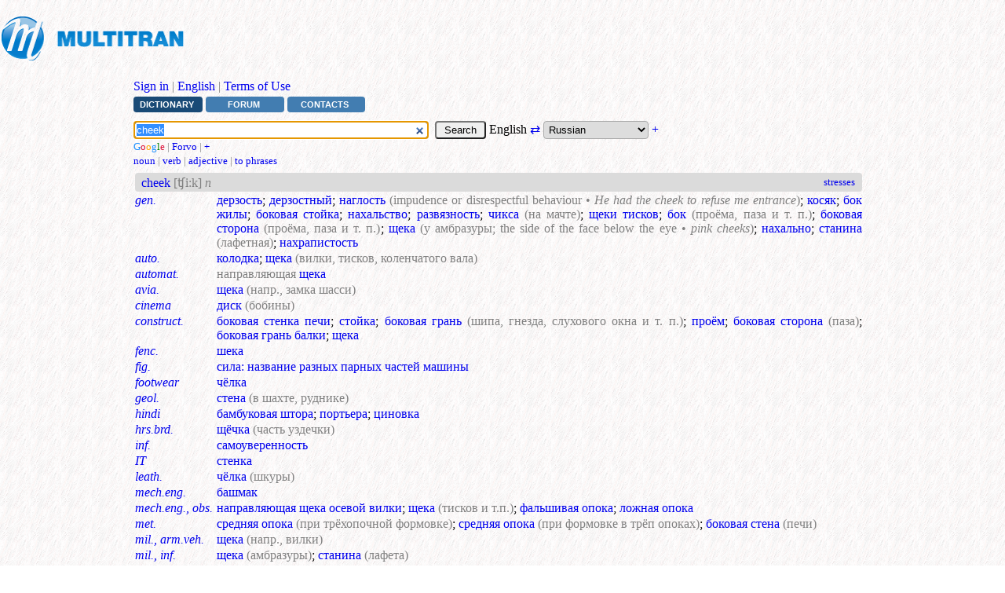

--- FILE ---
content_type: text/html; charset=UTF-8
request_url: https://www.multitran.com/dictionary/english-russian/cheek
body_size: 9998
content:
<!doctype html>
<html lang="en" xmlns="http://www.w3.org/1999/xhtml">
<head>
<script data-cfasync="false" src="https://cmp.gatekeeperconsent.com/min.js"></script>
<script data-cfasync="false" src="https://the.gatekeeperconsent.com/cmp.min.js"></script>
<script async src="//www.ezojs.com/ezoic/sa.min.js"></script>
<script>
    window.ezstandalone = window.ezstandalone || {};
    ezstandalone.cmd = ezstandalone.cmd || [];
</script>
<meta charset="utf-8">
<meta name="viewport" content="width=device-width, initial-scale=1.0, maximum-scale=5.0">
<title>cheek &ndash; Russian translation</title>
<meta property="og:title" content="cheek &ndash; Russian translation"><script>
document.cookie="langs=1 2;expires=Sat, 11 Jun 2044 01:39:20 GMT;path=/"
</script>
<meta name="keywords" lang = "en" content="cheek,Multitran,dictionary,translation,English,Russian">
<meta name="description" content="Translations of ‘cheek’ in Multitran dictionary (English-Russian). Word forms, pronunciations, examples in different areas and phrases, forum discussions.">
<meta name="google" content="notranslate"/>
<link rel="canonical" href="https://www.multitran.com/dictionary/english-russian/cheek"/>
<link rel="alternate" hreflang="x-default" href="https://www.multitran.com/dictionary/english-russian/cheek"/>
<link rel="alternate" hreflang="en" href="https://www.multitran.com/dictionary/english-russian/cheek"/>
<link rel="alternate" hreflang="ru" href="https://www.multitran.com/ru/dictionary/english-russian/cheek"/>
<link rel="alternate" hreflang="de" href="https://www.multitran.com/de/worterbuch/englisch-russisch/cheek"/>
<link rel="alternate" hreflang="fr" href="https://www.multitran.com/fr/dictionnaire/anglais-russe/cheek"/>
<link rel="alternate" hreflang="es" href="https://www.multitran.com/es/diccionario/ingles-ruso/cheek"/>
<link rel="alternate" hreflang="he" href="https://www.multitran.com/he/dictionary/english-russian/cheek"/>
<link rel="alternate" hreflang="pl" href="https://www.multitran.com/pl/slownik/angielski-rosyjski/cheek"/>
<link rel="alternate" hreflang="zh" href="https://www.multitran.com/zh/dictionary/english-russian/cheek"/>
<link rel="alternate" hreflang="uk" href="https://www.multitran.com/uk/dictionary/english-russian/cheek"/>
<link rel="icon" href="/favicon.ico" sizes="any">
<link rel="icon" href="/icon.svg" type="image/svg+xml">
<link rel="shortcut icon" href="/gif/favicon.ico">
<link rel="apple-touch-icon" href="/apple-touch-icon.png">
<link rel="manifest" href="/manifest.json">
<link rel="search" type="application/opensearchdescription+xml" href="https://www.multitran.com/opensearch.xml" title="Multitran Search">
<meta name="apple-mobile-web-app-title" content="Multitran Dictionary">
<meta name="msapplication-config" content="https://www.multitran.com/browserconfig.xml">
<meta property="og:image" content="https://www.multitran.com/gif/logo-English.png">
<meta property="og:image:width" content="920">
<meta property="og:image:height" content="235">
<meta property="og:description" content="Translations of ‘cheek’ in Multitran dictionary (English-Russian). Word forms, pronunciations, examples in different areas and phrases, forum discussions.">
<meta property="og:url" content="https://www.multitran.com/dictionary/english-russian/cheek"/>
<link rel="stylesheet" href="/style.css?v=402" type="text/css">
<script src="/script.js?v=54"></script>
<script async src="https://www.ezojs.com/ezoic/sa.min.js"></script>
<script src="https://the.gatekeeperconsent.com/cmp.min.js" data-cfasync="false"></script><script async src="https://pagead2.googlesyndication.com/pagead/js/adsbygoogle.js?client=ca-pub-5172750245181210" crossorigin="anonymous"></script>
<!-- Google tag (gtag.js) -->
<script async src="https://www.googletagmanager.com/gtag/js?id=G-8BNQ9L4TKJ"></script>
<script>
  window.dataLayer = window.dataLayer || [];
  function gtag(){dataLayer.push(arguments);}
  gtag('js', new Date());
  gtag('config', 'G-8BNQ9L4TKJ');
</script>

<script>
var urlgo="/m.exe?l1=1&l2=2&s=";
var url="/ms.exe?l1=1&l2=2&s=";
var strclosesug="close";
</script>
<script>
function setCookie(cname, cvalue, exdays) {
    var d = new Date();
    d.setTime(d.getTime() + (exdays*24*60*60*1000));
    var expires = "expires="+d.toUTCString();
    document.cookie = cname + "=" + cvalue + "; " + expires;
}

setCookie('h', screen.height, 7)
setCookie('w', screen.width, 7)

var w1 = window.innerWidth
|| document.documentElement.clientWidth
|| document.body.clientWidth;

var h1 = window.innerHeight
|| document.documentElement.clientHeight
|| document.body.clientHeight;

setCookie('w1', w1, 7)
setCookie('h1', h1, 7)
</SCRIPT>
<script src="//wurfl.io/wurfl.js"></script>
</head>
<body>
<!-- Google Tag Manager (noscript) -->
<noscript><iframe src="https://www.googletagmanager.com/ns.html?id=GTM-PLRBTNK"
height="0" width="0" style="display:none;visibility:hidden"></iframe></noscript>
<!-- End Google Tag Manager (noscript) -->

<script>
document.body.style.backgroundImage = "url('/gif/bg.gif')";
</script>
<script>
//alert(WURFL.complete_device_name + WURFL.form_factor + WURFL.is_mobile);
var address = "https://www.multitran.com/m.exe?a=496&ag=Mozilla/5.0 (Macintosh; Intel Mac OS X 10_15_7) AppleWebKit/537.36 (KHTML, like Gecko) Chrome/131.0.0.0 Safari/537.36; ClaudeBot/1.0; +claudebot@anthropic.com)&im=";
address += WURFL.is_mobile;
//alert(address);
fetch(address)
    .then(response => {
        if (!response.ok) {
//            throw new Error('Network response error');  
        }
//        return response.json();
    })
    .then(data => {
//        console.log(data);
    })
    .catch(error => {
//        console.error('Fetch error:', error);
    });
</script>

<div class="container" id="start">
<!--<a name="start"></a>-->
<table border="0">
<tr height="90px">
<td valign="top" align="left"><a href="/"><img src="/gif/logoe.gif" title="Multitran dictionary" height="90px" width="251px"></a></td>
<td>
<!-- Banner top search: ezoic 33 -->
<div id="ezoic-pub-ad-placeholder-103"></div>
<script>
    ezstandalone.cmd.push(function() {
        ezstandalone.showAds(103);
    });
</script>
</td>
</tr></table>
<div class="lclass160"></div>
<div class="rclass160"></div>
<div class="mclass160_160">
<div class="offset1"><a href="/m.exe?a=40&amp;pl=l1<eq>1<amp>l2<eq>2<amp>s<eq>cheek">Sign in</a> <span style="color:gray">|</span> <a href="/m.exe?a=256&amp;pl=l1<eq>1<amp>l2<eq>2<amp>s<eq>cheek">English</a> <span style="color:gray">|</span> <a href="/m.exe?a=421">Terms of Use</a></div></div>
<div class="mclass160_160"><a class="menu1" href="/m.exe?a=1&amp;l1=1&amp;l2=2">Dictionary</a><a class="menu" href="/m.exe?a=2&amp;l1=1&amp;l2=2">Forum</a><a class="menu" href="/m.exe?a=382">Contacts</a><p></div>
<p class="empty5"></p>
<div class="mclass160_160"><!--topmenu-->
<script>
var defaultl1 = 1;
var defaultl2 = 2;
</script>
<!--<div class="search">// -->
    <form id="translation" name="translation" action="/m.exe" method="get">
<input type="hidden" id = "ll1" name="ll1" value="1"><input type="hidden" id="ll2" name="ll2" value="2">
    <span style="position:relative;">
	<input id="s" type="search" class="input-trans" name="s" autocomplete="off" value="cheek" size="45" tabindex="1" >&nbsp;</span>
	<input class="button4" type="submit" value="  Search  " tabindex="2">&nbsp;English <a href="/m.exe?s=cheek&amp;l1=2&amp;l2=1&amp;fl=1" id="rev">⇄</a>
<select class="roundedSelectBox" id="l2" name="l2" size="1" onChange="other_lang()">
<option value="31">Afrikaans</option>
<option value="10">Arabic</option>
<option value="15">Bulgarian</option>
<option value="17">Chinese</option>
<option value="16">Czech</option>
<option value="22">Danish</option>
<option value="24">Dutch</option>
<option value="34">Esperanto</option>
<option value="26">Estonian</option>
<option value="36">Finnish</option>
<option value="4">French</option>
<option value="3">German</option>
<option value="38">Greek</option>
<option value="42">Hungarian</option>
<option value="49">Irish</option>
<option value="23">Italian</option>
<option value="28">Japanese</option>
<option value="27">Latvian</option>
<option value="12">Lithuanian</option>
<option value="78">Maltese</option>
<option value="30">Norwegian Bokmål</option>
<option value="14">Polish</option>
<option value="11">Portuguese</option>
<option value="13">Romanian</option>
<option selected value="2">Russian</option>
<option value="134">Scottish Gaelic</option>
<option value="114">Serbian Latin</option>
<option value="67">Slovene</option>
<option value="5">Spanish</option>
<option value="29">Swedish</option>
<option value="33">Ukrainian</option>
<option value="117">Urdu</option>
<option value="45">Uzbek</option></select>
 <a href="/m.exe?a=486&amp;l1=1&amp;l2=2">+</a><div id="suggest"></div>
	<script><!--
	document.translation.s.select()
	document.translation.s.focus() 
	createAutoComplete();
	// --></script>
	</form>
<!--</div>// -->
<div style="padding-top:0px; padding-bottom:0px;"><span class="small"><a title="Google" target="_blank"  href="http://www.google.com/search?q=%22cheek%22"><font color=DodgerBlue>G</font><font color=Crimson>o</font><font color=Orange>o</font><font color=DodgerBlue>g</font><font color=Green>l</font><font color=Crimson>e</font></a> <span style="color:gray">|</span> <a title="Forvo (pronunciations)" target="_blank"  href="https://forvo.com/word/cheek/">Forvo</a> <span style="color:gray">|</span> <a target="_blank" href="/m.exe?a=28&amp;l1=1&amp;l2=2&amp;forcelang=1&amp;select=1&amp;s=cheek">+</a></span></div>
<div style="padding-top:0px; padding-bottom:0px;"><span class="small"><a href="#noun">noun</a> <span style="color:gray">|</span> <a href="#verb">verb</a> <span style="color:gray">|</span> <a href="#adjective">adjective</a> <span style="color:gray">|</span> <a href="#phrases">to phrases</a></span></div>
<table width="100%">
<tr height="3px"><td colspan="2"></td></tr><tr><td colspan = "2"  class="orig11"><table width="100%"><tr><td valign='top'>
<a name="noun"></a>
<h1><a href="/m.exe?a=118&amp;s=cheek&amp;l1=1&amp;l2=2&amp;init=1">cheek</a></h1> <span style="color:gray">[ʧi:k]</span> <em><span style="color:gray">n</span></em> <audio id="myAudio">  <source src="../Sounds/English/cheek.mp3" type="audio/mpeg">  This HTML5 player is not supported by your browser </audio> <img id="play" src="../gif/speaker.png" width="15" height="15" onclick="aud_play_pause()"> </td><td valign='top' align='right'><span class="small"><a href="/m.exe?a=467&amp;s=cheek&amp;l1=1&amp;l2=2">stresses</a></span></td></tr></table></td></tr>
<tr><td class="subj" width="1%"><a href="/m.exe?a=110&amp;l1=1&amp;l2=2&amp;s=cheek&amp;sc=0" title="General"><nobr>gen.</nobr></a></td>
<td class="trans" width="100%"><a href="/m.exe?s=дерзость&amp;l1=2&amp;l2=1">дерзость</a>; <a href="/m.exe?s=дерзостный&amp;l1=2&amp;l2=1">дерзостный</a>; <a href="/m.exe?s=наглость&amp;l1=2&amp;l2=1">наглость</a> <span style="color:gray">(impudence or disrespectful behaviour • <i>He had the cheek to refuse me entrance</i>)</span>; <a href="/m.exe?s=косяк&amp;l1=2&amp;l2=1">косяк</a>; <a href="/m.exe?s=бок+жилы&amp;l1=2&amp;l2=1">бок жилы</a>; <a href="/m.exe?s=боковая+стойка&amp;l1=2&amp;l2=1">боковая стойка</a>; <a href="/m.exe?s=нахальство&amp;l1=2&amp;l2=1">нахальство</a>; <a href="/m.exe?s=развязность&amp;l1=2&amp;l2=1">развязность</a>; <a href="/m.exe?s=чикса&amp;l1=2&amp;l2=1">чикса</a> <span style="color:gray">(на мачте)</span>; <a href="/m.exe?s=щеки+тисков&amp;l1=2&amp;l2=1">щеки тисков</a>; <a href="/m.exe?s=бок&amp;l1=2&amp;l2=1">бок</a> <span style="color:gray">(проёма, паза и т. п.)</span>; <a href="/m.exe?s=боковая+сторона&amp;l1=2&amp;l2=1">боковая сторона</a> <span style="color:gray">(проёма, паза и т. п.)</span>; <a href="/m.exe?s=щека&amp;l1=2&amp;l2=1">щека</a> <span style="color:gray">(у амбразуры; the side of the face below the eye • <i>pink cheeks</i>)</span>; <a href="/m.exe?s=нахально&amp;l1=2&amp;l2=1">нахально</a>; <a href="/m.exe?s=станина&amp;l1=2&amp;l2=1">станина</a> <span style="color:gray">(лафетная)</span>; <a href="/m.exe?s=нахрапистость&amp;l1=2&amp;l2=1">нахрапистость</a></td></tr>
<tr><td class="subj" width="1%"><a href="/m.exe?a=110&amp;l1=1&amp;l2=2&amp;s=cheek&amp;sc=59" title="Automobiles"><nobr>auto.</nobr></a></td>
<td class="trans" width="100%"><a href="/m.exe?s=колодка&amp;l1=2&amp;l2=1">колодка</a>; <a href="/m.exe?s=щека&amp;l1=2&amp;l2=1">щека</a> <span style="color:gray">(вилки, тисков, коленчатого вала)</span></td></tr>
<tr><td class="subj" width="1%"><a href="/m.exe?a=110&amp;l1=1&amp;l2=2&amp;s=cheek&amp;sc=371" title="Automated equipment"><nobr>automat.</nobr></a></td>
<td class="trans" width="100%"><span style="color:gray">направляющая</span><a href="/m.exe?s=щека&amp;l1=2&amp;l2=1"> щека</a></td></tr>
<tr><td class="subj" width="1%"><a href="/m.exe?a=110&amp;l1=1&amp;l2=2&amp;s=cheek&amp;sc=4" title="Aviation"><nobr>avia.</nobr></a></td>
<td class="trans" width="100%"><a href="/m.exe?s=щека&amp;l1=2&amp;l2=1">щека</a> <span style="color:gray">(напр., замка шасси)</span></td></tr>
<tr><td class="subj" width="1%"><a href="/m.exe?a=110&amp;l1=1&amp;l2=2&amp;s=cheek&amp;sc=91" title="Cinematography"><nobr>cinema</nobr></a></td>
<td class="trans" width="100%"><a href="/m.exe?s=диск&amp;l1=2&amp;l2=1">диск</a> <span style="color:gray">(бобины)</span></td></tr>
<tr><td class="subj" width="1%"><a href="/m.exe?a=110&amp;l1=1&amp;l2=2&amp;s=cheek&amp;sc=38" title="Construction"><nobr>construct.</nobr></a></td>
<td class="trans" width="100%"><a href="/m.exe?s=боковая+стенка+печи&amp;l1=2&amp;l2=1">боковая стенка печи</a>; <a href="/m.exe?s=стойка&amp;l1=2&amp;l2=1">стойка</a>; <a href="/m.exe?s=боковая+грань&amp;l1=2&amp;l2=1">боковая грань</a> <span style="color:gray">(шипа, гнезда, слухового окна и т. п.)</span>; <a href="/m.exe?s=проём&amp;l1=2&amp;l2=1">проём</a>; <a href="/m.exe?s=боковая+сторона&amp;l1=2&amp;l2=1">боковая сторона</a> <span style="color:gray">(паза)</span>; <a href="/m.exe?s=боковая+грань+балки&amp;l1=2&amp;l2=1">боковая грань балки</a>; <a href="/m.exe?s=щека&amp;l1=2&amp;l2=1">щека</a></td></tr>
<tr><td class="subj" width="1%"><a href="/m.exe?a=110&amp;l1=1&amp;l2=2&amp;s=cheek&amp;sc=682" title="Fencing"><nobr>fenc.</nobr></a></td>
<td class="trans" width="100%"><a href="/m.exe?s=шека&amp;l1=2&amp;l2=1">шека</a></td></tr>
<tr><td class="subj" width="1%"><a href="/m.exe?a=110&amp;l1=1&amp;l2=2&amp;s=cheek&amp;sc=18" title="Figurative"><nobr>fig.</nobr></a></td>
<td class="trans" width="100%"><a href="/m.exe?s=сила:+название+разных+парных+частей+машины&amp;l1=2&amp;l2=1">сила: название разных парных частей машины</a></td></tr>
<tr><td class="subj" width="1%"><a href="/m.exe?a=110&amp;l1=1&amp;l2=2&amp;s=cheek&amp;sc=927" title="Footwear"><nobr>footwear</nobr></a></td>
<td class="trans" width="100%"><a href="/m.exe?s=чёлка&amp;l1=2&amp;l2=1">чёлка</a></td></tr>
<tr><td class="subj" width="1%"><a href="/m.exe?a=110&amp;l1=1&amp;l2=2&amp;s=cheek&amp;sc=2" title="Geology"><nobr>geol.</nobr></a></td>
<td class="trans" width="100%"><a href="/m.exe?s=стена&amp;l1=2&amp;l2=1">стена</a> <span style="color:gray">(в шахте, руднике)</span></td></tr>
<tr><td class="subj" width="1%"><a href="/m.exe?a=110&amp;l1=1&amp;l2=2&amp;s=cheek&amp;sc=86" title="Hindi"><nobr>hindi</nobr></a></td>
<td class="trans" width="100%"><a href="/m.exe?s=бамбуковая+штора&amp;l1=2&amp;l2=1">бамбуковая штора</a>; <a href="/m.exe?s=портьера&amp;l1=2&amp;l2=1">портьера</a>; <a href="/m.exe?s=циновка&amp;l1=2&amp;l2=1">циновка</a></td></tr>
<tr><td class="subj" width="1%"><a href="/m.exe?a=110&amp;l1=1&amp;l2=2&amp;s=cheek&amp;sc=547" title="Horse breeding"><nobr>hrs.brd.</nobr></a></td>
<td class="trans" width="100%"><a href="/m.exe?s=щёчка&amp;l1=2&amp;l2=1">щёчка</a> <span style="color:gray">(часть уздечки)</span></td></tr>
<tr><td class="subj" width="1%"><a href="/m.exe?a=110&amp;l1=1&amp;l2=2&amp;s=cheek&amp;sc=9" title="Informal"><nobr>inf.</nobr></a></td>
<td class="trans" width="100%"><a href="/m.exe?s=самоуверенность&amp;l1=2&amp;l2=1">самоуверенность</a></td></tr>
<tr><td class="subj" width="1%"><a href="/m.exe?a=110&amp;l1=1&amp;l2=2&amp;s=cheek&amp;sc=138" title="Information technology"><nobr>IT</nobr></a></td>
<td class="trans" width="100%"><a href="/m.exe?s=стенка&amp;l1=2&amp;l2=1">стенка</a></td></tr>
<tr><td class="subj" width="1%"><a href="/m.exe?a=110&amp;l1=1&amp;l2=2&amp;s=cheek&amp;sc=210" title="Leather"><nobr>leath.</nobr></a></td>
<td class="trans" width="100%"><a href="/m.exe?s=чёлка&amp;l1=2&amp;l2=1">чёлка</a> <span style="color:gray">(шкуры)</span></td></tr>
<tr><td class="subj" width="1%"><a href="/m.exe?a=110&amp;l1=1&amp;l2=2&amp;s=cheek&amp;sc=243" title="Mechanic engineering"><nobr>mech.eng.</nobr></a></td>
<td class="trans" width="100%"><a href="/m.exe?s=башмак&amp;l1=2&amp;l2=1">башмак</a></td></tr>
<tr><td class="subj" width="1%"><a href="/m.exe?a=110&amp;l1=1&amp;l2=2&amp;s=cheek&amp;sc=243" title="Mechanic engineering, Obsolete / dated"><nobr>mech.eng., obs.</nobr></a></td>
<td class="trans" width="100%"><a href="/m.exe?s=направляющая+щека+осевой+вилки&amp;l1=2&amp;l2=1">направляющая щека осевой вилки</a>; <a href="/m.exe?s=щека&amp;l1=2&amp;l2=1">щека</a> <span style="color:gray">(тисков и т.п.)</span>; <a href="/m.exe?s=фальшивая+опока&amp;l1=2&amp;l2=1">фальшивая опока</a>; <a href="/m.exe?s=ложная+опока&amp;l1=2&amp;l2=1">ложная опока</a></td></tr>
<tr><td class="subj" width="1%"><a href="/m.exe?a=110&amp;l1=1&amp;l2=2&amp;s=cheek&amp;sc=96" title="Metallurgy"><nobr>met.</nobr></a></td>
<td class="trans" width="100%"><a href="/m.exe?s=средняя+опока&amp;l1=2&amp;l2=1">средняя опока</a> <span style="color:gray">(при трёхопочной формовке)</span>; <a href="/m.exe?s=средняя+опока&amp;l1=2&amp;l2=1">средняя опока</a> <span style="color:gray">(при формовке в трёп опоках)</span>; <a href="/m.exe?s=боковая+стена&amp;l1=2&amp;l2=1">боковая стена</a> <span style="color:gray">(печи)</span></td></tr>
<tr><td class="subj" width="1%"><a href="/m.exe?a=110&amp;l1=1&amp;l2=2&amp;s=cheek&amp;sc=741" title="Armored vehicles"><nobr>mil., arm.veh.</nobr></a></td>
<td class="trans" width="100%"><a href="/m.exe?s=щека&amp;l1=2&amp;l2=1">щека</a> <span style="color:gray">(напр., вилки)</span></td></tr>
<tr><td class="subj" width="1%"><a href="/m.exe?a=110&amp;l1=1&amp;l2=2&amp;s=cheek&amp;sc=24" title="Military, Informal"><nobr>mil., inf.</nobr></a></td>
<td class="trans" width="100%"><a href="/m.exe?s=щека&amp;l1=2&amp;l2=1">щека</a> <span style="color:gray">(амбразуры)</span>; <a href="/m.exe?s=станина&amp;l1=2&amp;l2=1">станина</a> <span style="color:gray">(лафета)</span></td></tr>
<tr><td class="subj" width="1%"><a href="/m.exe?a=110&amp;l1=1&amp;l2=2&amp;s=cheek&amp;sc=78" title="Mining"><nobr>mining.</nobr></a></td>
<td class="trans" width="100%"><a href="/m.exe?s=боковая+стена&amp;l1=2&amp;l2=1">боковая стена</a></td></tr>
<tr><td class="subj" width="1%"><a href="/m.exe?a=110&amp;l1=1&amp;l2=2&amp;s=cheek&amp;sc=7" title="Nautical"><nobr>nautic.</nobr></a></td>
<td class="trans" width="100%"><a href="/m.exe?s=чикс&amp;l1=2&amp;l2=1">чикс</a> <span style="color:gray">(мачты)</span>; <span style="color:gray">металлическая</span><a href="/m.exe?s=оковка&amp;l1=2&amp;l2=1"> оковка</a> <span style="color:gray">(мачты)</span>; <a href="/m.exe?s=плечо+кривошипа&amp;l1=2&amp;l2=1">плечо кривошипа</a>; <a href="/m.exe?s=щека&amp;l1=2&amp;l2=1">щека</a> <span style="color:gray">(зубчатого колеса)</span>; <a href="/m.exe?s=щека&amp;l1=2&amp;l2=1">щека</a> <span style="color:gray">(напр., блока)</span>; <a href="/m.exe?s=чиксы&amp;l1=2&amp;l2=1">чиксы</a> <span style="color:gray">(на мачте)</span></td></tr>
<tr><td class="subj" width="1%"><a href="/m.exe?a=110&amp;l1=1&amp;l2=2&amp;s=cheek&amp;sc=7" title="Nautical, Obsolete / dated"><nobr>nautic., obs.</nobr></a></td>
<td class="trans" width="100%"><a href="/m.exe?s=чикса&amp;l1=2&amp;l2=1">чикса</a></td></tr>
<tr><td class="subj" width="1%"><a href="/m.exe?a=110&amp;l1=1&amp;l2=2&amp;s=cheek&amp;sc=17" title="Obsolete / dated"><nobr>obs.</nobr></a></td>
<td class="trans" width="100%"><a href="/m.exe?s=ланита&amp;l1=2&amp;l2=1">ланита</a> <span style="color:gray">(<i><a href="/m.exe?a=116&amp;UserName=Anglophile" title="3.08.2018">Anglophile</a></i>)</span>; <a href="/m.exe?s=чикса+мачты&amp;l1=2&amp;l2=1">чикса мачты</a></td></tr>
<tr><td class="subj" width="1%"><a href="/m.exe?a=110&amp;l1=1&amp;l2=2&amp;s=cheek&amp;sc=202" title="Paleontology"><nobr>paleont.</nobr></a></td>
<td class="trans" width="100%"><a href="/m.exe?s=щека&amp;l1=2&amp;l2=1">щека</a> <span style="color:gray">(часть головного щита трилобита)</span></td></tr>
<tr><td class="subj" width="1%"><a href="/m.exe?a=110&amp;l1=1&amp;l2=2&amp;s=cheek&amp;sc=104" title="Polygraphy"><nobr>polygr.</nobr></a></td>
<td class="trans" width="100%"><a href="/m.exe?s=щёчка+захвата&amp;l1=2&amp;l2=1">щёчка захвата</a>; <a href="/m.exe?s=марзан&amp;l1=2&amp;l2=1">марзан</a> <span style="color:gray">(резальной машины)</span></td></tr>
<tr><td class="subj" width="1%"><a href="/m.exe?a=110&amp;l1=1&amp;l2=2&amp;s=cheek&amp;sc=47" title="Rail transport"><nobr>railw.</nobr></a></td>
<td class="trans" width="100%"><a href="/m.exe?s=костяк&amp;l1=2&amp;l2=1">костяк</a>; <a href="/m.exe?s=ушко&amp;l1=2&amp;l2=1">ушко</a>; <a href="/m.exe?s=парные+части&amp;l1=2&amp;l2=1">парные части</a> <span style="color:gray">(машины)</span>; <a href="/m.exe?s=боковая+станина&amp;l1=2&amp;l2=1">боковая станина</a></td></tr>
<tr><td class="subj" width="1%"><a href="/m.exe?a=110&amp;l1=1&amp;l2=2&amp;s=cheek&amp;sc=244" title="Silicate industry"><nobr>silic.</nobr></a></td>
<td class="trans" width="100%"><a href="/m.exe?s=огнеупорная+боковая+стенка&amp;l1=2&amp;l2=1">огнеупорная боковая стенка</a> <span style="color:gray">(горелки)</span>; <a href="/m.exe?s=щека&amp;l1=2&amp;l2=1">щека</a> <span style="color:gray">(дробилки)</span></td></tr>
<tr><td class="subj" width="1%"><a href="/m.exe?a=110&amp;l1=1&amp;l2=2&amp;s=cheek&amp;sc=136" title="Slang"><nobr>slang</nobr></a></td>
<td class="trans" width="100%"><a href="/m.exe?s=нервозность&amp;l1=2&amp;l2=1">нервозность</a>; <a href="/m.exe?s=ягодица&amp;l1=2&amp;l2=1">ягодица</a> <span style="color:gray">(<i><a href="/m.exe?a=116&amp;UserName=Alex+Lilo" title="3.08.2018">Alex Lilo</a></i>)</span></td></tr>
<tr><td class="subj" width="1%"><a href="/m.exe?a=110&amp;l1=1&amp;l2=2&amp;s=cheek&amp;sc=755" title="Space"><nobr>space</nobr></a></td>
<td class="trans" width="100%"><a href="/m.exe?s=боковая+сторона&amp;l1=2&amp;l2=1">боковая </a><span style="color:gray">паза</span><a href="/m.exe?s=боковая+сторона&amp;l1=2&amp;l2=1"> сторона</a></td></tr>
<tr><td class="subj" width="1%"><a href="/m.exe?a=110&amp;l1=1&amp;l2=2&amp;s=cheek&amp;sc=28" title="Technology"><nobr>tech.</nobr></a></td>
<td class="trans" width="100%"><a href="/m.exe?s=бок&amp;l1=2&amp;l2=1">бок</a>; <a href="/m.exe?s=боковая+сторона&amp;l1=2&amp;l2=1">боковая сторона</a> <span style="color:gray">(проёма, паза)</span>; <a href="/m.exe?s=боковина&amp;l1=2&amp;l2=1">боковина</a>; <a href="/m.exe?s=боковая+стенка&amp;l1=2&amp;l2=1">боковая стенка</a>; <a href="/m.exe?s=диск+бобины&amp;l1=2&amp;l2=1">диск бобины</a>; <a href="/m.exe?s=щека&amp;l1=2&amp;l2=1">щека</a> <span style="color:gray">(зубчатого колеса, дробилки и т. п.)</span>; <a href="/m.exe?s=щёчка&amp;l1=2&amp;l2=1">щёчка</a>; <a href="/m.exe?s=боковая+грань&amp;l1=2&amp;l2=1">боковая грань</a></td></tr>
<tr><td class="subj" width="1%"><a href="/m.exe?a=110&amp;l1=1&amp;l2=2&amp;s=cheek&amp;sc=122" title="Textile industry"><nobr>textile</nobr></a></td>
<td class="trans" width="100%"><a href="/m.exe?s=щёчка+паза&amp;l1=2&amp;l2=1">щёчка паза</a> <span style="color:gray">(язычковой иглы)</span></td></tr>
<tr height="3px"><td colspan="2"></td></tr><tr><td colspan = "2"  class="orig11"><table width="100%"><tr><td valign='top'>
<a name="noun"></a>
<span style="color:gray">crank</span><a href="/m.exe?a=118&amp;s=cheek&amp;l1=1&amp;l2=2&amp;init=1"> cheek</a> <span style="color:gray">[ʧi:k]</span> <em><span style="color:gray">n</span></em></td><td valign='top' align='right'></td></tr></table></td></tr>
<tr><td class="subj" width="1%"><a href="/m.exe?a=110&amp;l1=1&amp;l2=2&amp;s=(crank)+cheek&amp;sc=755" title="Space"><nobr>space</nobr></a></td>
<td class="trans" width="100%"><a href="/m.exe?s=щека+коленвала&amp;l1=2&amp;l2=1">щека коленвала</a></td></tr>
<tr><td class="subj" width="1%"><a href="/m.exe?a=110&amp;l1=1&amp;l2=2&amp;s=(crank)+cheek&amp;sc=28" title="Technology"><nobr>tech.</nobr></a></td>
<td class="trans" width="100%"><a href="/m.exe?s=щека+коленчатого+вала&amp;l1=2&amp;l2=1">щека коленчатого вала</a></td></tr>
<tr height="3px"><td colspan="2"></td></tr><tr><td colspan = "2"  class="orig11"><table width="100%"><tr><td valign='top'>
<a name="noun"></a>
<a href="/m.exe?a=118&amp;s=cheeks&amp;l1=1&amp;l2=2&amp;init=1">cheeks</a> <em><span style="color:gray">n</span></em></td><td valign='top' align='right'></td></tr></table></td></tr>
<tr><td class="subj" width="1%"><a href="/m.exe?a=110&amp;l1=1&amp;l2=2&amp;s=cheeks&amp;sc=30" title="Agriculture"><nobr>agric.</nobr></a></td>
<td class="trans" width="100%"><a href="/m.exe?s=рытвины&amp;l1=2&amp;l2=1">рытвины</a></td></tr>
<tr height="3px"><td colspan="2"></td></tr><tr><td colspan = "2"  class="orig11"><table width="100%"><tr><td valign='top'>
<a name="verb"></a>
<a href="/m.exe?a=118&amp;s=cheek&amp;l1=1&amp;l2=2&amp;init=1">cheek</a> <span style="color:gray">[ʧi:k]</span> <em><span style="color:gray">v</span></em></td><td valign='top' align='right'></td></tr></table></td></tr>
<tr><td class="subj" width="1%"><a href="/m.exe?a=110&amp;l1=1&amp;l2=2&amp;s=cheek&amp;sc=0" title="General"><nobr>gen.</nobr></a></td>
<td class="trans" width="100%"><a href="/m.exe?s=вести+себя+нагло&amp;l1=2&amp;l2=1">вести себя нагло</a>; <a href="/m.exe?s=вести+себя+нахально&amp;l1=2&amp;l2=1">вести себя нахально</a></td></tr>
<tr><td class="subj" width="1%"><a href="/m.exe?a=110&amp;l1=1&amp;l2=2&amp;s=cheek&amp;sc=9" title="Informal"><nobr>inf.</nobr></a></td>
<td class="trans" width="100%"><a href="/m.exe?s=дерзить&amp;l1=2&amp;l2=1">дерзить</a>; <a href="/m.exe?s=говорить+дерзости&amp;l1=2&amp;l2=1">говорить дерзости</a>; <a href="/m.exe?s=наговорить+дерзостей&amp;l1=2&amp;l2=1">наговорить дерзостей</a>; <a href="/m.exe?s=нахальничать&amp;l1=2&amp;l2=1">нахальничать</a></td></tr>
<tr height="3px"><td colspan="2"></td></tr><tr><td colspan = "2"  class="orig11"><table width="100%"><tr><td valign='top'>
<a name="verb"></a>
<a href="/m.exe?a=118&amp;s=cheeking&amp;l1=1&amp;l2=2&amp;init=1">cheeking</a> <em><span style="color:gray">v</span></em></td><td valign='top' align='right'></td></tr></table></td></tr>
<tr><td class="subj" width="1%"><a href="/m.exe?a=110&amp;l1=1&amp;l2=2&amp;s=cheeking&amp;sc=210" title="Leather"><nobr>leath.</nobr></a></td>
<td class="trans" width="100%"><a href="/m.exe?s=двоение+чёлки&amp;l1=2&amp;l2=1">двоение чёлки</a>; <a href="/m.exe?s=шпальтование+чёлки&amp;l1=2&amp;l2=1">шпальтование чёлки</a></td></tr>
<tr height="3px"><td colspan="2"></td></tr><tr><td colspan = "2"  class="orig11"><table width="100%"><tr><td valign='top'>
<a name="adjective"></a>
<a href="/m.exe?a=118&amp;s=cheek&amp;l1=1&amp;l2=2&amp;init=1">cheek</a> <span style="color:gray">[ʧi:k]</span> <em><span style="color:gray">adj.</span></em></td><td valign='top' align='right'></td></tr></table></td></tr>
<tr><td class="subj" width="1%"><a href="/m.exe?a=110&amp;l1=1&amp;l2=2&amp;s=cheek&amp;sc=0" title="General"><nobr>gen.</nobr></a></td>
<td class="trans" width="100%"><a href="/m.exe?s=щёчный&amp;l1=2&amp;l2=1">щёчный</a></td></tr></table>
<table cellspacing="0" cellpadding="0" border="0" width="100%">
<tr></tr>
  <tr>
    <td height="10px"></td>
  </tr>
  <tr>
    <td class="grayline">
<a name="phrases"></a>
<div style="display:flex;"><div> cheek</div><div>: <a href="/m.exe?a=3&amp;l1=1&amp;l2=2&amp;s=cheek">710 phrases</a> in 70 subjects</div></div></td>
  </tr>
</table>
<table>
<tr><td class="phras"><a href="/m.exe?a=3&amp;sc=30&amp;s=cheek&amp;l1=1&amp;l2=2">Agriculture</a></td><td class="phras_cnt">3</td>
</tr>
<tr><td class="phras"><a href="/m.exe?a=3&amp;sc=970&amp;s=cheek&amp;l1=1&amp;l2=2">Amphibians and reptiles</a></td><td class="phras_cnt">1</td>
</tr>
<tr><td class="phras"><a href="/m.exe?a=3&amp;sc=39&amp;s=cheek&amp;l1=1&amp;l2=2">Anatomy</a></td><td class="phras_cnt">3</td>
</tr>
<tr><td class="phras"><a href="/m.exe?a=3&amp;sc=1073&amp;s=cheek&amp;l1=1&amp;l2=2">Animal husbandry</a></td><td class="phras_cnt">1</td>
</tr>
<tr><td class="phras"><a href="/m.exe?a=3&amp;sc=61&amp;s=cheek&amp;l1=1&amp;l2=2">Archaeology</a></td><td class="phras_cnt">1</td>
</tr>
<tr><td class="phras"><a href="/m.exe?a=3&amp;sc=741&amp;s=cheek&amp;l1=1&amp;l2=2">Armored vehicles</a></td><td class="phras_cnt">2</td>
</tr>
<tr><td class="phras"><a href="/m.exe?a=3&amp;sc=197&amp;s=cheek&amp;l1=1&amp;l2=2">Astronautics</a></td><td class="phras_cnt">2</td>
</tr>
<tr><td class="phras"><a href="/m.exe?a=3&amp;sc=58&amp;s=cheek&amp;l1=1&amp;l2=2">Australian</a></td><td class="phras_cnt">3</td>
</tr>
<tr><td class="phras"><a href="/m.exe?a=3&amp;sc=371&amp;s=cheek&amp;l1=1&amp;l2=2">Automated equipment</a></td><td class="phras_cnt">1</td>
</tr>
<tr><td class="phras"><a href="/m.exe?a=3&amp;sc=59&amp;s=cheek&amp;l1=1&amp;l2=2">Automobiles</a></td><td class="phras_cnt">10</td>
</tr>
<tr><td class="phras"><a href="/m.exe?a=3&amp;sc=4&amp;s=cheek&amp;l1=1&amp;l2=2">Aviation</a></td><td class="phras_cnt">2</td>
</tr>
<tr><td class="phras"><a href="/m.exe?a=3&amp;sc=66&amp;s=cheek&amp;l1=1&amp;l2=2">Bible</a></td><td class="phras_cnt">3</td>
</tr>
<tr><td class="phras"><a href="/m.exe?a=3&amp;sc=3&amp;s=cheek&amp;l1=1&amp;l2=2">Biology</a></td><td class="phras_cnt">23</td>
</tr>
<tr><td class="phras"><a href="/m.exe?a=3&amp;sc=270&amp;s=cheek&amp;l1=1&amp;l2=2">British </a><span style="color:gray">usage, not spelling</span></td><td class="phras_cnt">4</td>
</tr>
<tr><td class="phras"><a href="/m.exe?a=3&amp;sc=291&amp;s=cheek&amp;l1=1&amp;l2=2">Business</a></td><td class="phras_cnt">1</td>
</tr>
<tr><td class="phras"><a href="/m.exe?a=3&amp;sc=38&amp;s=cheek&amp;l1=1&amp;l2=2">Construction</a></td><td class="phras_cnt">8</td>
</tr>
<tr><td class="phras"><a href="/m.exe?a=3&amp;sc=855&amp;s=cheek&amp;l1=1&amp;l2=2">Cosmetics and cosmetology</a></td><td class="phras_cnt">5</td>
</tr>
<tr><td class="phras"><a href="/m.exe?a=3&amp;sc=157&amp;s=cheek&amp;l1=1&amp;l2=2">Dentistry</a></td><td class="phras_cnt">25</td>
</tr>
<tr><td class="phras"><a href="/m.exe?a=3&amp;sc=158&amp;s=cheek&amp;l1=1&amp;l2=2">Dermatology</a></td><td class="phras_cnt">4</td>
</tr>
<tr><td class="phras"><a href="/m.exe?a=3&amp;sc=118&amp;s=cheek&amp;l1=1&amp;l2=2">Disapproving</a></td><td class="phras_cnt">1</td>
</tr>
<tr><td class="phras"><a href="/m.exe?a=3&amp;sc=51&amp;s=cheek&amp;l1=1&amp;l2=2">Economics</a></td><td class="phras_cnt">2</td>
</tr>
<tr><td class="phras"><a href="/m.exe?a=3&amp;sc=682&amp;s=cheek&amp;l1=1&amp;l2=2">Fencing</a></td><td class="phras_cnt">5</td>
</tr>
<tr><td class="phras"><a href="/m.exe?a=3&amp;sc=18&amp;s=cheek&amp;l1=1&amp;l2=2">Figurative</a></td><td class="phras_cnt">3</td>
</tr>
<tr><td class="phras"><a href="/m.exe?a=3&amp;sc=195&amp;s=cheek&amp;l1=1&amp;l2=2">Fish farming </a><span style="color:gray">pisciculture</span></td><td class="phras_cnt">1</td>
</tr>
<tr><td class="phras"><a href="/m.exe?a=3&amp;sc=241&amp;s=cheek&amp;l1=1&amp;l2=2">Food industry</a></td><td class="phras_cnt">1</td>
</tr>
<tr><td class="phras"><a href="/m.exe?a=3&amp;sc=0&amp;s=cheek&amp;l1=1&amp;l2=2">General</a></td><td class="phras_cnt">196</td>
</tr>
<tr><td class="phras"><a href="/m.exe?a=3&amp;sc=144&amp;s=cheek&amp;l1=1&amp;l2=2">Genetics</a></td><td class="phras_cnt">2</td>
</tr>
<tr><td class="phras"><a href="/m.exe?a=3&amp;sc=2&amp;s=cheek&amp;l1=1&amp;l2=2">Geology</a></td><td class="phras_cnt">4</td>
</tr>
<tr><td class="phras"><a href="/m.exe?a=3&amp;sc=547&amp;s=cheek&amp;l1=1&amp;l2=2">Horse breeding</a></td><td class="phras_cnt">1</td>
</tr>
<tr><td class="phras"><a href="/m.exe?a=3&amp;sc=213&amp;s=cheek&amp;l1=1&amp;l2=2">Ichthyology</a></td><td class="phras_cnt">16</td>
</tr>
<tr><td class="phras"><a href="/m.exe?a=3&amp;sc=895&amp;s=cheek&amp;l1=1&amp;l2=2">Idiomatic</a></td><td class="phras_cnt">5</td>
</tr>
<tr><td class="phras"><a href="/m.exe?a=3&amp;sc=9&amp;s=cheek&amp;l1=1&amp;l2=2">Informal</a></td><td class="phras_cnt">12</td>
</tr>
<tr><td class="phras"><a href="/m.exe?a=3&amp;sc=940&amp;s=cheek&amp;l1=1&amp;l2=2">Information security and data protection</a></td><td class="phras_cnt">1</td>
</tr>
<tr><td class="phras"><a href="/m.exe?a=3&amp;sc=138&amp;s=cheek&amp;l1=1&amp;l2=2">Information technology</a></td><td class="phras_cnt">3</td>
</tr>
<tr><td class="phras"><a href="/m.exe?a=3&amp;sc=517&amp;s=cheek&amp;l1=1&amp;l2=2">Makarov</a></td><td class="phras_cnt">83</td>
</tr>
<tr><td class="phras"><a href="/m.exe?a=3&amp;sc=1049&amp;s=cheek&amp;l1=1&amp;l2=2">Mammals</a></td><td class="phras_cnt">9</td>
</tr>
<tr><td class="phras"><a href="/m.exe?a=3&amp;sc=290&amp;s=cheek&amp;l1=1&amp;l2=2">Mass media</a></td><td class="phras_cnt">1</td>
</tr>
<tr><td class="phras"><a href="/m.exe?a=3&amp;sc=544&amp;s=cheek&amp;l1=1&amp;l2=2">Meat processing</a></td><td class="phras_cnt">1</td>
</tr>
<tr><td class="phras"><a href="/m.exe?a=3&amp;sc=243&amp;s=cheek&amp;l1=1&amp;l2=2">Mechanic engineering</a></td><td class="phras_cnt">26</td>
</tr>
<tr><td class="phras"><a href="/m.exe?a=3&amp;sc=8&amp;s=cheek&amp;l1=1&amp;l2=2">Medical</a></td><td class="phras_cnt">14</td>
</tr>
<tr><td class="phras"><a href="/m.exe?a=3&amp;sc=430&amp;s=cheek&amp;l1=1&amp;l2=2">Medical appliances</a></td><td class="phras_cnt">1</td>
</tr>
<tr><td class="phras"><a href="/m.exe?a=3&amp;sc=96&amp;s=cheek&amp;l1=1&amp;l2=2">Metallurgy</a></td><td class="phras_cnt">2</td>
</tr>
<tr><td class="phras"><a href="/m.exe?a=3&amp;sc=24&amp;s=cheek&amp;l1=1&amp;l2=2">Military</a></td><td class="phras_cnt">8</td>
</tr>
<tr><td class="phras"><a href="/m.exe?a=3&amp;sc=78&amp;s=cheek&amp;l1=1&amp;l2=2">Mining</a></td><td class="phras_cnt">1</td>
</tr>
<tr><td class="phras"><a href="/m.exe?a=3&amp;sc=99&amp;s=cheek&amp;l1=1&amp;l2=2">Music</a></td><td class="phras_cnt">1</td>
</tr>
<tr><td class="phras"><a href="/m.exe?a=3&amp;sc=7&amp;s=cheek&amp;l1=1&amp;l2=2">Nautical</a></td><td class="phras_cnt">17</td>
</tr>
<tr><td class="phras"><a href="/m.exe?a=3&amp;sc=590&amp;s=cheek&amp;l1=1&amp;l2=2">Ornithology</a></td><td class="phras_cnt">95</td>
</tr>
<tr><td class="phras"><a href="/m.exe?a=3&amp;sc=202&amp;s=cheek&amp;l1=1&amp;l2=2">Paleontology</a></td><td class="phras_cnt">4</td>
</tr>
<tr><td class="phras"><a href="/m.exe?a=3&amp;sc=182&amp;s=cheek&amp;l1=1&amp;l2=2">Pediatrics</a></td><td class="phras_cnt">1</td>
</tr>
<tr><td class="phras"><a href="/m.exe?a=3&amp;sc=253&amp;s=cheek&amp;l1=1&amp;l2=2">Perfume</a></td><td class="phras_cnt">3</td>
</tr>
<tr><td class="phras"><a href="/m.exe?a=3&amp;sc=310&amp;s=cheek&amp;l1=1&amp;l2=2">Proverb</a></td><td class="phras_cnt">14</td>
</tr>
<tr><td class="phras"><a href="/m.exe?a=3&amp;sc=47&amp;s=cheek&amp;l1=1&amp;l2=2">Rail transport</a></td><td class="phras_cnt">16</td>
</tr>
<tr><td class="phras"><a href="/m.exe?a=3&amp;sc=83&amp;s=cheek&amp;l1=1&amp;l2=2">Road works</a></td><td class="phras_cnt">2</td>
</tr>
<tr><td class="phras"><a href="/m.exe?a=3&amp;sc=776&amp;s=cheek&amp;l1=1&amp;l2=2">Shipbuilding</a></td><td class="phras_cnt">4</td>
</tr>
<tr><td class="phras"><a href="/m.exe?a=3&amp;sc=987&amp;s=cheek&amp;l1=1&amp;l2=2">Shooting sport</a></td><td class="phras_cnt">1</td>
</tr>
<tr><td class="phras"><a href="/m.exe?a=3&amp;sc=244&amp;s=cheek&amp;l1=1&amp;l2=2">Silicate industry</a></td><td class="phras_cnt">3</td>
</tr>
<tr><td class="phras"><a href="/m.exe?a=3&amp;sc=136&amp;s=cheek&amp;l1=1&amp;l2=2">Slang</a></td><td class="phras_cnt">5</td>
</tr>
<tr><td class="phras"><a href="/m.exe?a=3&amp;sc=755&amp;s=cheek&amp;l1=1&amp;l2=2">Space</a></td><td class="phras_cnt">1</td>
</tr>
<tr><td class="phras"><a href="/m.exe?a=3&amp;sc=129&amp;s=cheek&amp;l1=1&amp;l2=2">Surgery</a></td><td class="phras_cnt">1</td>
</tr>
<tr><td class="phras"><a href="/m.exe?a=3&amp;sc=28&amp;s=cheek&amp;l1=1&amp;l2=2">Technology</a></td><td class="phras_cnt">8</td>
</tr>
<tr><td class="phras"><a href="/m.exe?a=3&amp;sc=122&amp;s=cheek&amp;l1=1&amp;l2=2">Textile industry</a></td><td class="phras_cnt">2</td>
</tr>
<tr><td class="phras"><a href="/m.exe?a=3&amp;sc=964&amp;s=cheek&amp;l1=1&amp;l2=2">Torpedoes</a></td><td class="phras_cnt">1</td>
</tr>
<tr><td class="phras"><a href="/m.exe?a=3&amp;sc=232&amp;s=cheek&amp;l1=1&amp;l2=2">Transport</a></td><td class="phras_cnt">4</td>
</tr>
<tr><td class="phras"><a href="/m.exe?a=3&amp;sc=35&amp;s=cheek&amp;l1=1&amp;l2=2">Uncommon / rare</a></td><td class="phras_cnt">4</td>
</tr>
<tr><td class="phras"><a href="/m.exe?a=3&amp;sc=68&amp;s=cheek&amp;l1=1&amp;l2=2">Veterinary medicine</a></td><td class="phras_cnt">1</td>
</tr>
<tr><td class="phras"><a href="/m.exe?a=3&amp;sc=1282&amp;s=cheek&amp;l1=1&amp;l2=2">Vulgar</a></td><td class="phras_cnt">5</td>
</tr>
<tr><td class="phras"><a href="/m.exe?a=3&amp;sc=400&amp;s=cheek&amp;l1=1&amp;l2=2">Weapons and gunsmithing</a></td><td class="phras_cnt">9</td>
</tr>
<tr><td class="phras"><a href="/m.exe?a=3&amp;sc=397&amp;s=cheek&amp;l1=1&amp;l2=2">Wood processing</a></td><td class="phras_cnt">1</td>
</tr>
<tr><td class="phras"><a href="/m.exe?a=3&amp;sc=743&amp;s=cheek&amp;l1=1&amp;l2=2">Yachting</a></td><td class="phras_cnt">1</td>
</tr>
<tr><td class="phras"><a href="/m.exe?a=3&amp;sc=5&amp;s=cheek&amp;l1=1&amp;l2=2">Zoology</a></td><td class="phras_cnt">5</td>
</tr>
</table><!--<p class="empty10"></p>-->
<p class="empty10"></p>
<div class="grayline">
 <div style="float: left"><a href="/m.exe?a=104&amp;l1=1&amp;l2=2&amp;s=cheek">Add</a> <span style="color:gray">|</span> <a href="/m.exe?l1=1&amp;l2=2&amp;s=cheek&amp;act1=26">Report an error</a>
 <span style="color:gray">|</span> <a href="javascript://" onclick="GetShortUrl('', '1')">Get short URL</a></div>
 <div style="text-align: right">&nbsp;</div> 
</div>
<p class="empty10"></p>
<div class="center">
<!-- Banner bottom: ezoic 36 -->
<div id="ezoic-pub-ad-placeholder-105"></div>
<script>
    ezstandalone.cmd.push(function() {
        ezstandalone.showAds(105);
    });
</script>
</div>
<rclass160></rclass160>
<lclass160></lclass160>
</div>
</div>
</body>
</html>

--- FILE ---
content_type: text/html; charset=UTF-8
request_url: https://www.multitran.com/dictionary/Sounds/English/cheek.mp3
body_size: 58669
content:
<!doctype html>
<html lang="en" xmlns="http://www.w3.org/1999/xhtml">
<head>
<script data-cfasync="false" src="https://cmp.gatekeeperconsent.com/min.js"></script>
<script data-cfasync="false" src="https://the.gatekeeperconsent.com/cmp.min.js"></script>
<script async src="//www.ezojs.com/ezoic/sa.min.js"></script>
<script>
    window.ezstandalone = window.ezstandalone || {};
    ezstandalone.cmd = ezstandalone.cmd || [];
</script>
<meta charset="utf-8">
<meta name="viewport" content="width=device-width, initial-scale=1.0, maximum-scale=5.0">
<title>English &ndash; Russian translation</title>
<meta property="og:title" content="English &ndash; Russian translation"><script>
document.cookie="u_id=30057858;expires=Sat, 11 Jun 2044 01:39:22 GMT;path=/"
</script>
<meta name="keywords" lang = "en" content="English,Multitran,dictionary,translation,English,Russian">
<meta name="description" content="Translations of ‘English’ in Multitran dictionary (English-Russian). Word forms, pronunciations, examples in different areas and phrases, forum discussions.">
<meta name="google" content="notranslate"/>
<link rel="canonical" href="https://www.multitran.com/dictionary/english-russian/English"/>
<link rel="alternate" hreflang="x-default" href="https://www.multitran.com/dictionary/english-russian/English"/>
<link rel="alternate" hreflang="en" href="https://www.multitran.com/dictionary/english-russian/English"/>
<link rel="alternate" hreflang="ru" href="https://www.multitran.com/ru/dictionary/english-russian/English"/>
<link rel="alternate" hreflang="de" href="https://www.multitran.com/de/worterbuch/englisch-russisch/English"/>
<link rel="alternate" hreflang="fr" href="https://www.multitran.com/fr/dictionnaire/anglais-russe/English"/>
<link rel="alternate" hreflang="es" href="https://www.multitran.com/es/diccionario/ingles-ruso/English"/>
<link rel="alternate" hreflang="he" href="https://www.multitran.com/he/dictionary/english-russian/English"/>
<link rel="alternate" hreflang="pl" href="https://www.multitran.com/pl/slownik/angielski-rosyjski/English"/>
<link rel="alternate" hreflang="zh" href="https://www.multitran.com/zh/dictionary/english-russian/English"/>
<link rel="alternate" hreflang="uk" href="https://www.multitran.com/uk/dictionary/english-russian/English"/>
<link rel="icon" href="/favicon.ico" sizes="any">
<link rel="icon" href="/icon.svg" type="image/svg+xml">
<link rel="shortcut icon" href="/gif/favicon.ico">
<link rel="apple-touch-icon" href="/apple-touch-icon.png">
<link rel="manifest" href="/manifest.json">
<link rel="search" type="application/opensearchdescription+xml" href="https://www.multitran.com/opensearch.xml" title="Multitran Search">
<meta name="apple-mobile-web-app-title" content="Multitran Dictionary">
<meta name="msapplication-config" content="https://www.multitran.com/browserconfig.xml">
<meta property="og:image" content="https://www.multitran.com/gif/logo-English.png">
<meta property="og:image:width" content="920">
<meta property="og:image:height" content="235">
<meta property="og:description" content="Translations of ‘English’ in Multitran dictionary (English-Russian). Word forms, pronunciations, examples in different areas and phrases, forum discussions.">
<meta property="og:url" content="https://www.multitran.com/dictionary/english-russian/English"/>
<link rel="stylesheet" href="/style.css?v=402" type="text/css">
<script src="/script.js?v=54"></script>
<script async src="https://www.ezojs.com/ezoic/sa.min.js"></script>
<script src="https://the.gatekeeperconsent.com/cmp.min.js" data-cfasync="false"></script><script async src="https://pagead2.googlesyndication.com/pagead/js/adsbygoogle.js?client=ca-pub-5172750245181210" crossorigin="anonymous"></script>
<!-- Google tag (gtag.js) -->
<script async src="https://www.googletagmanager.com/gtag/js?id=G-8BNQ9L4TKJ"></script>
<script>
  window.dataLayer = window.dataLayer || [];
  function gtag(){dataLayer.push(arguments);}
  gtag('js', new Date());
  gtag('config', 'G-8BNQ9L4TKJ');
</script>

<script>
var urlgo="/m.exe?l1=1&l2=2&s=";
var url="/ms.exe?l1=1&l2=2&s=";
var strclosesug="close";
</script>
<script>
function setCookie(cname, cvalue, exdays) {
    var d = new Date();
    d.setTime(d.getTime() + (exdays*24*60*60*1000));
    var expires = "expires="+d.toUTCString();
    document.cookie = cname + "=" + cvalue + "; " + expires;
}

setCookie('h', screen.height, 7)
setCookie('w', screen.width, 7)

var w1 = window.innerWidth
|| document.documentElement.clientWidth
|| document.body.clientWidth;

var h1 = window.innerHeight
|| document.documentElement.clientHeight
|| document.body.clientHeight;

setCookie('w1', w1, 7)
setCookie('h1', h1, 7)
</SCRIPT>
<script src="//wurfl.io/wurfl.js"></script>
</head>
<body>
<!-- Google Tag Manager (noscript) -->
<noscript><iframe src="https://www.googletagmanager.com/ns.html?id=GTM-PLRBTNK"
height="0" width="0" style="display:none;visibility:hidden"></iframe></noscript>
<!-- End Google Tag Manager (noscript) -->

<script>
document.body.style.backgroundImage = "url('/gif/bg.gif')";
</script>
<script>
//alert(WURFL.complete_device_name + WURFL.form_factor + WURFL.is_mobile);
var address = "https://www.multitran.com/m.exe?a=496&ag=Mozilla/5.0 (Macintosh; Intel Mac OS X 10_15_7) AppleWebKit/537.36 (KHTML, like Gecko) Chrome/131.0.0.0 Safari/537.36; ClaudeBot/1.0; +claudebot@anthropic.com)&im=";
address += WURFL.is_mobile;
//alert(address);
fetch(address)
    .then(response => {
        if (!response.ok) {
//            throw new Error('Network response error');  
        }
//        return response.json();
    })
    .then(data => {
//        console.log(data);
    })
    .catch(error => {
//        console.error('Fetch error:', error);
    });
</script>

<div class="container" id="start">
<!--<a name="start"></a>-->
<table border="0">
<tr height="90px">
<td valign="top" align="left"><a href="/"><img src="/gif/logoe.gif" title="Multitran dictionary" height="90px" width="251px"></a></td>
<td>
<!-- Banner top search: ezoic 33 -->
<div id="ezoic-pub-ad-placeholder-103"></div>
<script>
    ezstandalone.cmd.push(function() {
        ezstandalone.showAds(103);
    });
</script>
</td>
</tr></table>
<div class="lclass160"></div>
<div class="rclass160"></div>
<div class="mclass160_160">
<div class="offset1"><a href="/m.exe?a=40&amp;pl=l1<eq>0<amp>l2<eq>0<amp>s<eq>English">Sign in</a> <span style="color:gray">|</span> <a href="/m.exe?a=256&amp;pl=l1<eq>0<amp>l2<eq>0<amp>s<eq>English">English</a> <span style="color:gray">|</span> <a href="/m.exe?a=421">Terms of Use</a></div></div>
<div class="mclass160_160"><a class="menu1" href="/m.exe?a=1&amp;l1=1&amp;l2=2">Dictionary</a><a class="menu" href="/m.exe?a=2&amp;l1=1&amp;l2=2">Forum</a><a class="menu" href="/m.exe?a=382">Contacts</a><p></div>
<p class="empty5"></p>
<div class="mclass160_160"><!--topmenu-->
<script>
var defaultl1 = 1;
var defaultl2 = 2;
</script>
<!--<div class="search">// -->
    <form id="translation" name="translation" action="/m.exe" method="get">
<input type="hidden" id = "ll1" name="ll1" value="1"><input type="hidden" id="ll2" name="ll2" value="2">
    <span style="position:relative;">
	<input id="s" type="search" class="input-trans" name="s" autocomplete="off" value="English" size="45" tabindex="1" >&nbsp;</span>
	<input class="button4" type="submit" value="  Search  " tabindex="2">&nbsp;English <a href="/m.exe?s=English&amp;l1=2&amp;l2=1&amp;fl=1" id="rev">⇄</a>
<select class="roundedSelectBox" id="l2" name="l2" size="1" onChange="other_lang()">
<option value="31">Afrikaans</option>
<option value="10">Arabic</option>
<option value="17">Chinese</option>
<option value="24">Dutch</option>
<option value="1">English</option>
<option value="34">Esperanto</option>
<option value="123">Faroese</option>
<option value="4">French</option>
<option value="3">German</option>
<option value="38">Greek</option>
<option value="42">Hungarian</option>
<option value="23">Italian</option>
<option value="28">Japanese</option>
<option value="37">Latin</option>
<option value="30">Norwegian Bokmål</option>
<option value="14">Polish</option>
<option selected value="2">Russian</option>
<option value="134">Scottish Gaelic</option>
<option value="114">Serbian Latin</option>
<option value="5">Spanish</option>
<option value="29">Swedish</option>
<option value="33">Ukrainian</option>
<option value="117">Urdu</option>
<option value="45">Uzbek</option></select>
 <a href="/m.exe?a=486&amp;l1=1&amp;l2=2">+</a><div id="suggest"></div>
	<script><!--
	document.translation.s.select()
	document.translation.s.focus() 
	createAutoComplete();
	// --></script>
	</form>
<!--</div>// -->
<div style="padding-top:0px; padding-bottom:0px;"><span class="small"><a title="Google" target="_blank"  href="http://www.google.com/search?q=%22English%22"><font color=DodgerBlue>G</font><font color=Crimson>o</font><font color=Orange>o</font><font color=DodgerBlue>g</font><font color=Green>l</font><font color=Crimson>e</font></a> <span style="color:gray">|</span> <a title="Forvo (pronunciations)" target="_blank"  href="https://forvo.com/word/English/">Forvo</a> <span style="color:gray">|</span> <a target="_blank" href="/m.exe?a=28&amp;l1=1&amp;l2=2&amp;forcelang=1&amp;select=1&amp;s=English">+</a></span></div>
<div style="padding-top:0px; padding-bottom:0px;"><span class="small"><a href="#noun">noun</a> <span style="color:gray">|</span> <a href="#verb">verb</a> <span style="color:gray">|</span> <a href="#adjective">adjective</a> <span style="color:gray">|</span> <a href="#phrases">to phrases</a></span></div>
<table width="100%">
<tr height="3px"><td colspan="2"></td></tr><tr><td colspan = "2"  class="orig11"><table width="100%"><tr><td valign='top'>
<a name="noun"></a>
<h1><a href="/m.exe?a=118&amp;s=English&amp;l1=1&amp;l2=2&amp;init=1">English</a></h1> <span style="color:gray">['ɪŋglɪʃ]</span> <em><span style="color:gray">n</span></em> <audio id="myAudio">  <source src="../Sounds/English/English.mp3" type="audio/mpeg">  This HTML5 player is not supported by your browser </audio> <img id="play" src="../gif/speaker.png" width="15" height="15" onclick="aud_play_pause()"> </td><td valign='top' align='right'><span class="small"><a href="/m.exe?a=467&amp;s=English&amp;l1=1&amp;l2=2">stresses</a></span></td></tr></table></td></tr>
<tr><td class="subj" width="1%"><a href="/m.exe?a=110&amp;l1=1&amp;l2=2&amp;s=English&amp;sc=0" title="General"><nobr>gen.</nobr></a></td>
<td class="trans" width="100%"><a href="/m.exe?s=английский+язык&amp;l1=2&amp;l2=1">английский язык</a> <span style="color:gray">(Modern English – современный литературный английский язык; spoken English – разговорный английский язык; broken English – ломаный английский язык; the main language of England and the rest of Britain, North America, a great part of the British Commonwealth and some other countries • <i>He speaks English</i>)</span>; <a href="/m.exe?s=по-английски&amp;l1=2&amp;l2=1">по-английски</a> <span style="color:gray">(<i>to speak English', 'to understand English</i>&nbsp;<i><a href="/m.exe?a=116&amp;UserName=denghu" title="3.08.2018">denghu</a></i>)</span></td></tr>
<tr><td class="subj" width="1%"><a href="/m.exe?a=110&amp;l1=1&amp;l2=2&amp;s=English&amp;sc=13" title="American (usage, not spelling)"><nobr>amer.</nobr></a></td>
<td class="trans" width="100%"><a href="/m.exe?s=англичанин&amp;l1=2&amp;l2=1">англичанин</a> <span style="color:gray">(<i>Come on, English – Шевелись, англичанин</i>&nbsp;<i><a href="/m.exe?a=116&amp;UserName=Taras" title="16.04.2022">Taras</a></i>)</span></td></tr>
<tr><td class="subj" width="1%"><a href="/m.exe?a=110&amp;l1=1&amp;l2=2&amp;s=English&amp;sc=737" title="Billiards"><nobr>billiar.</nobr></a></td>
<td class="trans" width="100%"><a href="/m.exe?s=боковик&amp;l1=2&amp;l2=1">боковик</a>; <a href="/m.exe?s=винт&amp;l1=2&amp;l2=1">винт</a></td></tr>
<tr><td class="subj" width="1%"><a href="/m.exe?a=110&amp;l1=1&amp;l2=2&amp;s=English&amp;sc=737" title="Billiards, American (usage, not spelling)"><nobr>billiar., amer.</nobr></a></td>
<td class="trans" width="100%"><a href="/m.exe?s=эффе&amp;l1=2&amp;l2=1">эффе</a>; <a href="/m.exe?s=удар+с+боковым+вращением&amp;l1=2&amp;l2=1">удар с боковым вращением</a>; <a href="/m.exe?s=французский+удар&amp;l1=2&amp;l2=1">французский удар</a></td></tr>
<tr><td class="subj" width="1%"><a href="/m.exe?a=110&amp;l1=1&amp;l2=2&amp;s=English&amp;sc=40" title="Collective"><nobr>coll.</nobr></a></td>
<td class="trans" width="100%"><a href="/m.exe?s=англичане&amp;l1=2&amp;l2=1">англичане</a></td></tr>
<tr><td class="subj" width="1%"><a href="/m.exe?a=110&amp;l1=1&amp;l2=2&amp;s=English&amp;sc=134" title="Electronics"><nobr>el.</nobr></a></td>
<td class="trans" width="100%"><a href="/m.exe?s=язык+запросов+к+базам+данных+в+операционной+системе+Pick&amp;l1=2&amp;l2=1">язык запросов к базам данных в операционной системе Pick</a>; <a href="/m.exe?s=язык+English&amp;l1=2&amp;l2=1">язык English</a></td></tr>
<tr><td class="subj" width="1%"><a href="/m.exe?a=110&amp;l1=1&amp;l2=2&amp;s=English&amp;sc=886" title="Librarianship"><nobr>libr.</nobr></a></td>
<td class="trans" width="100%"><a href="/m.exe?s=шрифт+миттель&amp;l1=2&amp;l2=1">шрифт миттель</a> <span style="color:gray">(Old English готический шрифт)</span></td></tr>
<tr><td class="subj" width="1%"><a href="/m.exe?a=110&amp;l1=1&amp;l2=2&amp;s=English&amp;sc=517" title="Makarov"><nobr>Makarov.</nobr></a></td>
<td class="trans" width="100%"><a href="/m.exe?s=английское+слово&amp;l1=2&amp;l2=1">английское слово</a>; <a href="/m.exe?s=английский+эквивалент&amp;l1=2&amp;l2=1">английский эквивалент</a></td></tr>
<tr><td class="subj" width="1%"><a href="/m.exe?a=110&amp;l1=1&amp;l2=2&amp;s=English&amp;sc=24" title="Military, Obsolete / dated"><nobr>mil., obs.</nobr></a></td>
<td class="trans" width="100%"><a href="/m.exe?s=английский+язык&amp;l1=2&amp;l2=1">английский язык</a></td></tr>
<tr><td class="subj" width="1%"><a href="/m.exe?a=110&amp;l1=1&amp;l2=2&amp;s=English&amp;sc=104" title="Polygraphy"><nobr>polygr.</nobr></a></td>
<td class="trans" width="100%"><a href="/m.exe?s=кегль+четырнадцать&amp;l1=2&amp;l2=1">кегль четырнадцать</a></td></tr>
<tr><td class="subj" width="1%"><a href="/m.exe?a=110&amp;l1=1&amp;l2=2&amp;s=English&amp;sc=835" title="Basketball"><nobr>sport, bask.</nobr></a></td>
<td class="trans" width="100%"><a href="/m.exe?s=вращение&amp;l1=2&amp;l2=1">вращение</a></td></tr>
<tr><td class="subj" width="1%"><a href="/m.exe?a=110&amp;l1=1&amp;l2=2&amp;s=English&amp;sc=35" title="Uncommon / rare"><nobr>uncom.</nobr></a></td>
<td class="trans" width="100%"><a href="/m.exe?s=передавать+на+английском+языке&amp;l1=2&amp;l2=1">передавать на английском языке</a> <span style="color:gray">(этот глагол – архаизм/редкость <img height="15px" src="/gif/link.svg" onerror="this.onerror=null; this.src='/gif/link.png'"> <a target="_blank"  href="https://en.wiktionary.org/wiki/English">wiktionary.org</a>)</span></td></tr>
<tr height="3px"><td colspan="2"></td></tr><tr><td colspan = "2"  class="orig11"><table width="100%"><tr><td valign='top'>
<a name="noun"></a>
<a href="/m.exe?a=118&amp;s=english&amp;l1=1&amp;l2=2&amp;init=1">english</a> <span style="color:gray">['ɪŋglɪʃ]</span> <em><span style="color:gray">n</span></em></td><td valign='top' align='right'></td></tr></table></td></tr>
<tr><td class="subj" width="1%"><a href="/m.exe?a=110&amp;l1=1&amp;l2=2&amp;s=english&amp;sc=134" title="Electronics"><nobr>el.</nobr></a></td>
<td class="trans" width="100%"><a href="/m.exe?s=миттель&amp;l1=2&amp;l2=1">миттель</a>; <a href="/m.exe?s=кегль+14&amp;l1=2&amp;l2=1">кегль 14</a> <span style="color:gray">(размер шрифта)</span></td></tr>
<tr><td class="subj" width="1%"><a href="/m.exe?a=110&amp;l1=1&amp;l2=2&amp;s=english&amp;sc=681" title="Typography"><nobr>typogr.</nobr></a></td>
<td class="trans" width="100%"><a href="/m.exe?s=митель&amp;l1=2&amp;l2=1">митель</a> <span style="color:gray">(шрифт)</span></td></tr>
<tr height="3px"><td colspan="2"></td></tr><tr><td colspan = "2"  class="orig11"><table width="100%"><tr><td valign='top'>
<a name="noun"></a>
<a href="/m.exe?a=118&amp;s=English&amp;l1=1&amp;l2=2&amp;init=1">English </a><span style="color:gray">14-point type</span> <span style="color:gray">['ɪŋglɪʃ]</span> <em><span style="color:gray">n</span></em></td><td valign='top' align='right'></td></tr></table></td></tr>
<tr><td class="subj" width="1%"><a href="/m.exe?a=116&amp;UserName=Gruzovik" title="Typography"><nobr>Gruzovik, typogr.</nobr></a></td>
<td class="trans" width="100%"><a href="/m.exe?s=митель&amp;l1=2&amp;l2=1">митель</a> <span style="color:gray">(миттель)</span>; <a href="/m.exe?s=миттель&amp;l1=2&amp;l2=1">миттель</a></td></tr>
<tr height="3px"><td colspan="2"></td></tr><tr><td colspan = "2"  class="orig11"><table width="100%"><tr><td valign='top'>
<a name="noun"></a>
<a href="/m.exe?a=118&amp;s=English&amp;l1=1&amp;l2=2&amp;init=1">English </a><span style="color:gray">type</span> <span style="color:gray">['ɪŋglɪʃ]</span> <em><span style="color:gray">n</span></em></td><td valign='top' align='right'></td></tr></table></td></tr>
<tr><td class="subj" width="1%"><a href="/m.exe?a=116&amp;UserName=Gruzovik" title="Typography"><nobr>Gruzovik, typogr.</nobr></a></td>
<td class="trans" width="100%"><a href="/m.exe?s=английский&amp;l1=2&amp;l2=1">английский</a></td></tr>
<tr height="3px"><td colspan="2"></td></tr><tr><td colspan = "2"  class="orig11"><table width="100%"><tr><td valign='top'>
<a name="verb"></a>
<a href="/m.exe?a=118&amp;s=English&amp;l1=1&amp;l2=2&amp;init=1">English</a> <span style="color:gray">['ɪŋglɪʃ]</span> <em><span style="color:gray">v</span></em></td><td valign='top' align='right'></td></tr></table></td></tr>
<tr><td class="subj" width="1%"><a href="/m.exe?a=110&amp;l1=1&amp;l2=2&amp;s=English&amp;sc=35" title="Uncommon / rare"><nobr>uncom.</nobr></a></td>
<td class="trans" width="100%"><a href="/m.exe?s=переводить+на+английский+язык&amp;l1=2&amp;l2=1">переводить на английский язык</a> <span style="color:gray">(этот глагол – архаизм/редкость <img height="15px" src="/gif/link.svg" onerror="this.onerror=null; this.src='/gif/link.png'"> <a target="_blank"  href="https://en.wiktionary.org/wiki/English">wiktionary.org</a>)</span>; <a href="/m.exe?s=англизировать&amp;l1=2&amp;l2=1">англизировать</a>; <a href="/m.exe?s=устраивать+на+английский+образец&amp;l1=2&amp;l2=1">устраивать на английский образец</a>; <a href="/m.exe?s=включать+в+словарный+состав+английского+языка&amp;l1=2&amp;l2=1">включать в словарный состав английского языка</a> <span style="color:gray">(иностранное слово)</span></td></tr>
<tr height="3px"><td colspan="2"></td></tr><tr><td colspan = "2"  class="orig11"><table width="100%"><tr><td valign='top'>
<a name="adjective"></a>
<a href="/m.exe?a=118&amp;s=English&amp;l1=1&amp;l2=2&amp;init=1">English</a> <span style="color:gray">['ɪŋglɪʃ]</span> <em><span style="color:gray">adj.</span></em></td><td valign='top' align='right'></td></tr></table></td></tr>
<tr><td class="subj" width="1%"><a href="/m.exe?a=110&amp;l1=1&amp;l2=2&amp;s=English&amp;sc=0" title="General"><nobr>gen.</nobr></a></td>
<td class="trans" width="100%"><a href="/m.exe?s=относящийся+к+английскому+языку&amp;l1=2&amp;l2=1">относящийся к английскому языку</a>; <a href="/m.exe?s=англоязычный&amp;l1=2&amp;l2=1">англоязычный</a> <span style="color:gray">(о тексте, речи)</span>; <a href="/m.exe?s=английский&amp;l1=2&amp;l2=1">английский</a> <span style="color:gray">(of England or its inhabitants • <i>three English people; the English language</i>)</span></td></tr>
<tr><td class="subj" width="1%"><a href="/m.exe?a=110&amp;l1=1&amp;l2=2&amp;s=English&amp;sc=847" title="Microsoft"><nobr>comp., MS</nobr></a></td>
<td class="trans" width="100%"><a href="/m.exe?s=английский&amp;l1=2&amp;l2=1">английский</a> <span style="color:gray">(Name of language spoken in the United Kingdom)</span></td></tr>
<tr><td class="subj" width="1%"><a href="/m.exe?a=110&amp;l1=1&amp;l2=2&amp;s=English&amp;sc=34" title="Historical"><nobr>hist.</nobr></a></td>
<td class="trans" width="100%"><a href="/m.exe?s=англосаксонский&amp;l1=2&amp;l2=1">англосаксонский</a></td></tr>
<tr><td class="subj" width="1%"><a href="/m.exe?a=110&amp;l1=1&amp;l2=2&amp;s=English&amp;sc=1201" title="Misused"><nobr>misused</nobr></a></td>
<td class="trans" width="100%"><a href="/m.exe?s=английскоязычный&amp;l1=2&amp;l2=1">английскоязычный</a> <span style="color:gray">(литературная норма – "англоязычный"&nbsp;<i><a href="/m.exe?a=116&amp;UserName=igisheva" title="3.08.2011">igisheva</a></i>)</span></td></tr>
<tr><td class="subj" width="1%"><a href="/m.exe?a=110&amp;l1=1&amp;l2=2&amp;s=English&amp;sc=17" title="Obsolete / dated"><nobr>obs.</nobr></a></td>
<td class="trans" width="100%"><a href="/m.exe?s=аглицкий&amp;l1=2&amp;l2=1">аглицкий</a> <span style="color:gray">(archaic or humorous&nbsp;<i><a href="/m.exe?a=116&amp;UserName=denghu" title="13.08.2007">denghu</a></i>)</span></td></tr>
<tr><td class="subj" width="1%"><a href="/m.exe?a=110&amp;l1=1&amp;l2=2&amp;s=English&amp;sc=104" title="Polygraphy"><nobr>polygr.</nobr></a></td>
<td class="trans" width="100%"><a href="/m.exe?s=митель&amp;l1=2&amp;l2=1">митель</a> <span style="color:gray">(14-point type)</span>; <a href="/m.exe?s=миттель&amp;l1=2&amp;l2=1">миттель</a> <span style="color:gray">(14-point type; шрифт кегля 14)</span></td></tr>
<tr height="3px"><td colspan="2"></td></tr><tr><td colspan = "2"  class="orig11"><table width="100%"><tr><td valign='top'>
<a name="adjective"></a>
<a href="/m.exe?a=118&amp;s=English-&amp;l1=1&amp;l2=2&amp;init=1">English-</a> <em><span style="color:gray">adj.</span></em></td><td valign='top' align='right'></td></tr></table></td></tr>
<tr><td class="subj" width="1%"><a href="/m.exe?a=110&amp;l1=1&amp;l2=2&amp;s=English-&amp;sc=0" title="General"><nobr>gen.</nobr></a></td>
<td class="trans" width="100%"><a href="/m.exe?s=англо-&amp;l1=2&amp;l2=1">англо-</a> <span style="color:gray">(в сложно-сокращённых словах) English-Russian Dictionary&nbsp;<i><a href="/m.exe?a=116&amp;UserName=I.+Havkin" title="25.07.2024">I. Havkin</a></i>)</span></td></tr>
<tr height="3px"><td colspan="2"></td></tr><tr><td colspan = "2"  class="orig11"><table width="100%"><tr><td valign='top'>
<a name="adjective"></a>
<a href="/m.exe?a=118&amp;s=english&amp;l1=1&amp;l2=2&amp;init=1">english</a> <span style="color:gray">['ɪŋglɪʃ]</span> <em><span style="color:gray">adj.</span></em></td><td valign='top' align='right'></td></tr></table></td></tr>
<tr><td class="subj" width="1%"><a href="/m.exe?a=110&amp;l1=1&amp;l2=2&amp;s=english&amp;sc=138" title="Information technology"><nobr>IT</nobr></a></td>
<td class="trans" width="100%"><a href="/m.exe?s=англо-&amp;l1=2&amp;l2=1">англо-</a></td></tr>
<tr height="3px"><td colspan="2"></td></tr><tr><td colspan = "2"  class="orig11"><table width="100%"><tr><td valign='top'>
<a name="adjective"></a>
<a href="/m.exe?a=118&amp;s=English&amp;l1=1&amp;l2=2&amp;init=1">English </a><span style="color:gray">Belize</span> <span style="color:gray">['ɪŋglɪʃ]</span> <em><span style="color:gray">adj.</span></em></td><td valign='top' align='right'></td></tr></table></td></tr>
<tr><td class="subj" width="1%"><a href="/m.exe?a=110&amp;l1=1&amp;l2=2&amp;s=English+(Belize)&amp;sc=847" title="Microsoft"><nobr>comp., MS</nobr></a></td>
<td class="trans" width="100%"><a href="/m.exe?s=английский&amp;l1=2&amp;l2=1">английский </a><span style="color:gray">Белиз</span> <span style="color:gray">(Name of language locale)</span></td></tr>
<tr height="3px"><td colspan="2"></td></tr><tr><td colspan = "2"  class="orig11"><table width="100%"><tr><td valign='top'>
<a name="adjective"></a>
<a href="/m.exe?a=118&amp;s=English&amp;l1=1&amp;l2=2&amp;init=1">English </a><span style="color:gray">Caribbean</span> <span style="color:gray">['ɪŋglɪʃ]</span> <em><span style="color:gray">adj.</span></em></td><td valign='top' align='right'></td></tr></table></td></tr>
<tr><td class="subj" width="1%"><a href="/m.exe?a=110&amp;l1=1&amp;l2=2&amp;s=English+(Caribbean)&amp;sc=847" title="Microsoft"><nobr>comp., MS</nobr></a></td>
<td class="trans" width="100%"><a href="/m.exe?s=английский&amp;l1=2&amp;l2=1">английский </a><span style="color:gray">Карибские острова</span> <span style="color:gray">(Name of language locale)</span></td></tr>
<tr height="3px"><td colspan="2"></td></tr><tr><td colspan = "2"  class="orig11"><table width="100%"><tr><td valign='top'>
<a name="adjective"></a>
<a href="/m.exe?a=118&amp;s=English&amp;l1=1&amp;l2=2&amp;init=1">English </a><span style="color:gray">Jamaica</span> <span style="color:gray">['ɪŋglɪʃ]</span> <em><span style="color:gray">adj.</span></em></td><td valign='top' align='right'></td></tr></table></td></tr>
<tr><td class="subj" width="1%"><a href="/m.exe?a=110&amp;l1=1&amp;l2=2&amp;s=English+(Jamaica)&amp;sc=847" title="Microsoft"><nobr>comp., MS</nobr></a></td>
<td class="trans" width="100%"><a href="/m.exe?s=английский&amp;l1=2&amp;l2=1">английский </a><span style="color:gray">Ямайка</span> <span style="color:gray">(Name of language locale)</span></td></tr>
<tr height="3px"><td colspan="2"></td></tr><tr><td colspan = "2"  class="orig11"><table width="100%"><tr><td valign='top'>
<a name="adjective"></a>
<a href="/m.exe?a=118&amp;s=English&amp;l1=1&amp;l2=2&amp;init=1">English </a><span style="color:gray">Philippines</span> <span style="color:gray">['ɪŋglɪʃ]</span> <em><span style="color:gray">adj.</span></em></td><td valign='top' align='right'></td></tr></table></td></tr>
<tr><td class="subj" width="1%"><a href="/m.exe?a=110&amp;l1=1&amp;l2=2&amp;s=English+(Philippines)&amp;sc=847" title="Microsoft"><nobr>comp., MS</nobr></a></td>
<td class="trans" width="100%"><a href="/m.exe?s=английский&amp;l1=2&amp;l2=1">английский </a><span style="color:gray">Филиппины</span> <span style="color:gray">(Name of language locale)</span></td></tr>
<tr height="3px"><td colspan="2"></td></tr><tr><td colspan = "2"  class="orig11"><table width="100%"><tr><td valign='top'>
<a name="adjective"></a>
<a href="/m.exe?a=118&amp;s=English&amp;l1=1&amp;l2=2&amp;init=1">English </a><span style="color:gray">Trinidad</span> <span style="color:gray">['ɪŋglɪʃ]</span> <em><span style="color:gray">adj.</span></em></td><td valign='top' align='right'></td></tr></table></td></tr>
<tr><td class="subj" width="1%"><a href="/m.exe?a=110&amp;l1=1&amp;l2=2&amp;s=English+(Trinidad)&amp;sc=847" title="Microsoft"><nobr>comp., MS</nobr></a></td>
<td class="trans" width="100%"><a href="/m.exe?s=английский&amp;l1=2&amp;l2=1">английский </a><span style="color:gray">Тринидад</span> <span style="color:gray">(Name of language locale)</span></td></tr>
<tr height="3px"><td colspan="2"></td></tr><tr><td colspan = "2"  class="orig11"><table width="100%"><tr><td valign='top'>
<a name="adjective"></a>
<a href="/m.exe?a=118&amp;s=English&amp;l1=1&amp;l2=2&amp;init=1">English </a><span style="color:gray">United States</span> <span style="color:gray">['ɪŋglɪʃ]</span> <em><span style="color:gray">adj.</span></em></td><td valign='top' align='right'></td></tr></table></td></tr>
<tr><td class="subj" width="1%"><a href="/m.exe?a=110&amp;l1=1&amp;l2=2&amp;s=English+(United+States)&amp;sc=847" title="Microsoft"><nobr>comp., MS</nobr></a></td>
<td class="trans" width="100%"><a href="/m.exe?s=английский&amp;l1=2&amp;l2=1">английский </a><span style="color:gray">США</span> <span style="color:gray">(Name of language locale)</span></td></tr>
<tr height="3px"><td colspan="2"></td></tr><tr><td colspan = "2"  class="orig11"><table width="100%"><tr><td valign='top'>
<a name="adjective"></a>
<a href="/m.exe?a=118&amp;s=english-&amp;l1=1&amp;l2=2&amp;init=1">english-</a> <em><span style="color:gray">adj.</span></em></td><td valign='top' align='right'></td></tr></table></td></tr>
<tr><td class="subj" width="1%"><a href="/m.exe?a=110&amp;l1=1&amp;l2=2&amp;s=english-&amp;sc=1" title="Computers"><nobr>comp.</nobr></a></td>
<td class="trans" width="100%"><a href="/m.exe?s=англо-&amp;l1=2&amp;l2=1">англо-</a></td></tr>
<tr height="3px"><td colspan="2"></td></tr><tr><td colspan = "2"  class="orig11"><table width="100%"><tr><td valign='top'>
<a name="adjective"></a>
<a href="/m.exe?a=118&amp;s=English&amp;l1=1&amp;l2=2&amp;init=1">English </a><span style="color:gray">Australia</span> <span style="color:gray">['ɪŋglɪʃ]</span> <em><span style="color:gray">adj.</span></em></td><td valign='top' align='right'></td></tr></table></td></tr>
<tr><td class="subj" width="1%"><a href="/m.exe?a=110&amp;l1=1&amp;l2=2&amp;s=English+(Australia)&amp;sc=847" title="Microsoft"><nobr>comp., MS</nobr></a></td>
<td class="trans" width="100%"><a href="/m.exe?s=английский&amp;l1=2&amp;l2=1">английский </a><span style="color:gray">Австралия</span> <span style="color:gray">(Name of language locale)</span></td></tr>
<tr height="3px"><td colspan="2"></td></tr><tr><td colspan = "2"  class="orig11"><table width="100%"><tr><td valign='top'>
<a name="adjective"></a>
<a href="/m.exe?a=118&amp;s=English&amp;l1=1&amp;l2=2&amp;init=1">English </a><span style="color:gray">Canada</span> <span style="color:gray">['ɪŋglɪʃ]</span> <em><span style="color:gray">adj.</span></em></td><td valign='top' align='right'></td></tr></table></td></tr>
<tr><td class="subj" width="1%"><a href="/m.exe?a=110&amp;l1=1&amp;l2=2&amp;s=English+(Canada)&amp;sc=847" title="Microsoft"><nobr>comp., MS</nobr></a></td>
<td class="trans" width="100%"><a href="/m.exe?s=английский&amp;l1=2&amp;l2=1">английский </a><span style="color:gray">Канада</span> <span style="color:gray">(Name of language locale)</span></td></tr>
<tr height="3px"><td colspan="2"></td></tr><tr><td colspan = "2"  class="orig11"><table width="100%"><tr><td valign='top'>
<a name="adjective"></a>
<a href="/m.exe?a=118&amp;s=English&amp;l1=1&amp;l2=2&amp;init=1">English </a><span style="color:gray">Ireland</span> <span style="color:gray">['ɪŋglɪʃ]</span> <em><span style="color:gray">adj.</span></em></td><td valign='top' align='right'></td></tr></table></td></tr>
<tr><td class="subj" width="1%"><a href="/m.exe?a=110&amp;l1=1&amp;l2=2&amp;s=English+(Ireland)&amp;sc=847" title="Microsoft"><nobr>comp., MS</nobr></a></td>
<td class="trans" width="100%"><a href="/m.exe?s=английский&amp;l1=2&amp;l2=1">английский </a><span style="color:gray">Ирландия</span> <span style="color:gray">(Name of language locale)</span></td></tr>
<tr height="3px"><td colspan="2"></td></tr><tr><td colspan = "2"  class="orig11"><table width="100%"><tr><td valign='top'>
<a name="adjective"></a>
<a href="/m.exe?a=118&amp;s=English&amp;l1=1&amp;l2=2&amp;init=1">English </a><span style="color:gray">New Zealand</span> <span style="color:gray">['ɪŋglɪʃ]</span> <em><span style="color:gray">adj.</span></em></td><td valign='top' align='right'></td></tr></table></td></tr>
<tr><td class="subj" width="1%"><a href="/m.exe?a=110&amp;l1=1&amp;l2=2&amp;s=English+(New+Zealand)&amp;sc=847" title="Microsoft"><nobr>comp., MS</nobr></a></td>
<td class="trans" width="100%"><a href="/m.exe?s=английский&amp;l1=2&amp;l2=1">английский </a><span style="color:gray">Новая Зеландия</span> <span style="color:gray">(Name of language locale)</span></td></tr>
<tr height="3px"><td colspan="2"></td></tr><tr><td colspan = "2"  class="orig11"><table width="100%"><tr><td valign='top'>
<a name="adjective"></a>
<a href="/m.exe?a=118&amp;s=English&amp;l1=1&amp;l2=2&amp;init=1">English </a><span style="color:gray">South Africa</span> <span style="color:gray">['ɪŋglɪʃ]</span> <em><span style="color:gray">adj.</span></em></td><td valign='top' align='right'></td></tr></table></td></tr>
<tr><td class="subj" width="1%"><a href="/m.exe?a=110&amp;l1=1&amp;l2=2&amp;s=English+(South+Africa)&amp;sc=847" title="Microsoft"><nobr>comp., MS</nobr></a></td>
<td class="trans" width="100%"><a href="/m.exe?s=английский&amp;l1=2&amp;l2=1">английский </a><span style="color:gray">Южная Африка</span> <span style="color:gray">(Name of language locale)</span></td></tr>
<tr height="3px"><td colspan="2"></td></tr><tr><td colspan = "2"  class="orig11"><table width="100%"><tr><td valign='top'>
<a name="adjective"></a>
<a href="/m.exe?a=118&amp;s=English&amp;l1=1&amp;l2=2&amp;init=1">English </a><span style="color:gray">United Kingdom</span> <span style="color:gray">['ɪŋglɪʃ]</span> <em><span style="color:gray">adj.</span></em></td><td valign='top' align='right'></td></tr></table></td></tr>
<tr><td class="subj" width="1%"><a href="/m.exe?a=110&amp;l1=1&amp;l2=2&amp;s=English+(United+Kingdom)&amp;sc=847" title="Microsoft"><nobr>comp., MS</nobr></a></td>
<td class="trans" width="100%"><a href="/m.exe?s=английский&amp;l1=2&amp;l2=1">английский </a><span style="color:gray">Соединённое Королевство</span> <span style="color:gray">(Name of language locale)</span></td></tr>
<tr height="3px"><td colspan="2"></td></tr><tr><td colspan = "2"  class="orig11"><table width="100%"><tr><td valign='top'>
<a name="adjective"></a>
<a href="/m.exe?a=118&amp;s=English&amp;l1=1&amp;l2=2&amp;init=1">English </a><span style="color:gray">Zimbabwe</span> <span style="color:gray">['ɪŋglɪʃ]</span> <em><span style="color:gray">adj.</span></em></td><td valign='top' align='right'></td></tr></table></td></tr>
<tr><td class="subj" width="1%"><a href="/m.exe?a=110&amp;l1=1&amp;l2=2&amp;s=English+(Zimbabwe)&amp;sc=847" title="Microsoft"><nobr>comp., MS</nobr></a></td>
<td class="trans" width="100%"><a href="/m.exe?s=английский&amp;l1=2&amp;l2=1">английский </a><span style="color:gray">Зимбабве</span> <span style="color:gray">(Name of language locale)</span></td></tr>
<tr><td height="3px"></td></tr>
<tr><td colspan="2">&nbsp;<b>English thesaurus</b></td></tr>
<tr height="3px"><td colspan="2"></td></tr><tr><td colspan = "2"  class="orig11"><table width="100%"><tr><td valign='top'>
<a name="abbreviation"></a>
<a href="/m.exe?a=118&amp;s=English&amp;l1=1&amp;l2=2&amp;init=1">English</a> <span style="color:gray">['ɪŋglɪʃ]</span> <em><span style="color:gray">abbr.</span></em></td><td valign='top' align='right'></td></tr></table></td></tr>
<tr><td class="subj" width="1%"><a href="/m.exe?a=110&amp;l1=1&amp;l2=10000&amp;s=English&amp;sc=120" title="Abbreviation"><nobr>abbr.</nobr></a></td>
<td class="trans" width="100%"><a href="/m.exe?s=side&amp;l1=0&amp;l2=1&amp;thes=1">side</a>; <a href="/m.exe?s=E&amp;l1=0&amp;l2=1&amp;thes=1">E</a>; <a href="/m.exe?s=En&amp;l1=0&amp;l2=1&amp;thes=1">En</a>; <a href="/m.exe?s=Eng&amp;l1=0&amp;l2=1&amp;thes=1">Eng</a></td></tr>
<tr><td class="subj" width="1%"><a href="/m.exe?a=110&amp;l1=1&amp;l2=10000&amp;s=English&amp;sc=336" title="Investment, Abbreviation"><nobr>invest., abbr.</nobr></a></td>
<td class="trans" width="100%"><a href="/m.exe?s=E.&amp;l1=0&amp;l2=1&amp;thes=1">E.</a></td></tr></table>
<table cellspacing="0" cellpadding="0" border="0" width="100%">
<tr></tr>
  <tr>
    <td height="10px"></td>
  </tr>
  <tr>
    <td class="grayline">
<a name="phrases"></a>
<div style="display:flex;"><div> English</div><div>: <a href="/m.exe?a=3&amp;l1=1&amp;l2=2&amp;s=English">2914 phrases</a> in 144 subjects</div></div></td>
  </tr>
</table>
<table>
<tr><td class="phras"><a href="/m.exe?a=3&amp;sc=120&amp;s=English&amp;l1=1&amp;l2=2">Abbreviation</a></td><td class="phras_cnt">15</td>
</tr>
<tr><td class="phras"><a href="/m.exe?a=3&amp;sc=287&amp;s=English&amp;l1=1&amp;l2=2">Advertising</a></td><td class="phras_cnt">3</td>
</tr>
<tr><td class="phras"><a href="/m.exe?a=3&amp;sc=30&amp;s=English&amp;l1=1&amp;l2=2">Agriculture</a></td><td class="phras_cnt">42</td>
</tr>
<tr><td class="phras"><a href="/m.exe?a=3&amp;sc=769&amp;s=English&amp;l1=1&amp;l2=2">Agrochemistry</a></td><td class="phras_cnt">1</td>
</tr>
<tr><td class="phras"><a href="/m.exe?a=3&amp;sc=808&amp;s=English&amp;l1=1&amp;l2=2">Air defense</a></td><td class="phras_cnt">1</td>
</tr>
<tr><td class="phras"><a href="/m.exe?a=3&amp;sc=546&amp;s=English&amp;l1=1&amp;l2=2">Alcohol distilling</a></td><td class="phras_cnt">1</td>
</tr>
<tr><td class="phras"><a href="/m.exe?a=3&amp;sc=13&amp;s=English&amp;l1=1&amp;l2=2">American </a><span style="color:gray">usage, not spelling</span></td><td class="phras_cnt">7</td>
</tr>
<tr><td class="phras"><a href="/m.exe?a=3&amp;sc=970&amp;s=English&amp;l1=1&amp;l2=2">Amphibians and reptiles</a></td><td class="phras_cnt">1</td>
</tr>
<tr><td class="phras"><a href="/m.exe?a=3&amp;sc=463&amp;s=English&amp;l1=1&amp;l2=2">Analytical chemistry</a></td><td class="phras_cnt">1</td>
</tr>
<tr><td class="phras"><a href="/m.exe?a=3&amp;sc=1073&amp;s=English&amp;l1=1&amp;l2=2">Animal husbandry</a></td><td class="phras_cnt">2</td>
</tr>
<tr><td class="phras"><a href="/m.exe?a=3&amp;sc=62&amp;s=English&amp;l1=1&amp;l2=2">Architecture</a></td><td class="phras_cnt">5</td>
</tr>
<tr><td class="phras"><a href="/m.exe?a=3&amp;sc=741&amp;s=English&amp;l1=1&amp;l2=2">Armored vehicles</a></td><td class="phras_cnt">1</td>
</tr>
<tr><td class="phras"><a href="/m.exe?a=3&amp;sc=1055&amp;s=English&amp;l1=1&amp;l2=2">Artificial intelligence</a></td><td class="phras_cnt">5</td>
</tr>
<tr><td class="phras"><a href="/m.exe?a=3&amp;sc=197&amp;s=English&amp;l1=1&amp;l2=2">Astronautics</a></td><td class="phras_cnt">1</td>
</tr>
<tr><td class="phras"><a href="/m.exe?a=3&amp;sc=63&amp;s=English&amp;l1=1&amp;l2=2">Astronomy</a></td><td class="phras_cnt">7</td>
</tr>
<tr><td class="phras"><a href="/m.exe?a=3&amp;sc=58&amp;s=English&amp;l1=1&amp;l2=2">Australian</a></td><td class="phras_cnt">3</td>
</tr>
<tr><td class="phras"><a href="/m.exe?a=3&amp;sc=371&amp;s=English&amp;l1=1&amp;l2=2">Automated equipment</a></td><td class="phras_cnt">5</td>
</tr>
<tr><td class="phras"><a href="/m.exe?a=3&amp;sc=59&amp;s=English&amp;l1=1&amp;l2=2">Automobiles</a></td><td class="phras_cnt">2</td>
</tr>
<tr><td class="phras"><a href="/m.exe?a=3&amp;sc=4&amp;s=English&amp;l1=1&amp;l2=2">Aviation</a></td><td class="phras_cnt">8</td>
</tr>
<tr><td class="phras"><a href="/m.exe?a=3&amp;sc=225&amp;s=English&amp;l1=1&amp;l2=2">Banking</a></td><td class="phras_cnt">4</td>
</tr>
<tr><td class="phras"><a href="/m.exe?a=3&amp;sc=835&amp;s=English&amp;l1=1&amp;l2=2">Basketball</a></td><td class="phras_cnt">1</td>
</tr>
<tr><td class="phras"><a href="/m.exe?a=3&amp;sc=635&amp;s=English&amp;l1=1&amp;l2=2">Bibliography</a></td><td class="phras_cnt">2</td>
</tr>
<tr><td class="phras"><a href="/m.exe?a=3&amp;sc=737&amp;s=English&amp;l1=1&amp;l2=2">Billiards</a></td><td class="phras_cnt">16</td>
</tr>
<tr><td class="phras"><a href="/m.exe?a=3&amp;sc=3&amp;s=English&amp;l1=1&amp;l2=2">Biology</a></td><td class="phras_cnt">30</td>
</tr>
<tr><td class="phras"><a href="/m.exe?a=3&amp;sc=19&amp;s=English&amp;l1=1&amp;l2=2">Botany</a></td><td class="phras_cnt">60</td>
</tr>
<tr><td class="phras"><a href="/m.exe?a=3&amp;sc=270&amp;s=English&amp;l1=1&amp;l2=2">British </a><span style="color:gray">usage, not spelling</span></td><td class="phras_cnt">8</td>
</tr>
<tr><td class="phras"><a href="/m.exe?a=3&amp;sc=291&amp;s=English&amp;l1=1&amp;l2=2">Business</a></td><td class="phras_cnt">10</td>
</tr>
<tr><td class="phras"><a href="/m.exe?a=3&amp;sc=204&amp;s=English&amp;l1=1&amp;l2=2">Cartography</a></td><td class="phras_cnt">1</td>
</tr>
<tr><td class="phras"><a href="/m.exe?a=3&amp;sc=851&amp;s=English&amp;l1=1&amp;l2=2">Cement</a></td><td class="phras_cnt">1</td>
</tr>
<tr><td class="phras"><a href="/m.exe?a=3&amp;sc=37&amp;s=English&amp;l1=1&amp;l2=2">Chemistry</a></td><td class="phras_cnt">4</td>
</tr>
<tr><td class="phras"><a href="/m.exe?a=3&amp;sc=130&amp;s=English&amp;l1=1&amp;l2=2">Chess</a></td><td class="phras_cnt">20</td>
</tr>
<tr><td class="phras"><a href="/m.exe?a=3&amp;sc=91&amp;s=English&amp;l1=1&amp;l2=2">Cinematography</a></td><td class="phras_cnt">6</td>
</tr>
<tr><td class="phras"><a href="/m.exe?a=3&amp;sc=499&amp;s=English&amp;l1=1&amp;l2=2">Cliche / convention</a></td><td class="phras_cnt">2</td>
</tr>
<tr><td class="phras"><a href="/m.exe?a=3&amp;sc=40&amp;s=English&amp;l1=1&amp;l2=2">Collective</a></td><td class="phras_cnt">1</td>
</tr>
<tr><td class="phras"><a href="/m.exe?a=3&amp;sc=50&amp;s=English&amp;l1=1&amp;l2=2">Commerce</a></td><td class="phras_cnt">1</td>
</tr>
<tr><td class="phras"><a href="/m.exe?a=3&amp;sc=38&amp;s=English&amp;l1=1&amp;l2=2">Construction</a></td><td class="phras_cnt">32</td>
</tr>
<tr><td class="phras"><a href="/m.exe?a=3&amp;sc=106&amp;s=English&amp;l1=1&amp;l2=2">Contemptuous</a></td><td class="phras_cnt">1</td>
</tr>
<tr><td class="phras"><a href="/m.exe?a=3&amp;sc=103&amp;s=English&amp;l1=1&amp;l2=2">Contracts</a></td><td class="phras_cnt">5</td>
</tr>
<tr><td class="phras"><a href="/m.exe?a=3&amp;sc=92&amp;s=English&amp;l1=1&amp;l2=2">Cooking</a></td><td class="phras_cnt">9</td>
</tr>
<tr><td class="phras"><a href="/m.exe?a=3&amp;sc=932&amp;s=English&amp;l1=1&amp;l2=2">Cultural studies</a></td><td class="phras_cnt">4</td>
</tr>
<tr><td class="phras"><a href="/m.exe?a=3&amp;sc=12&amp;s=English&amp;l1=1&amp;l2=2">Dialectal</a></td><td class="phras_cnt">1</td>
</tr>
<tr><td class="phras"><a href="/m.exe?a=3&amp;sc=84&amp;s=English&amp;l1=1&amp;l2=2">Diplomacy</a></td><td class="phras_cnt">4</td>
</tr>
<tr><td class="phras"><a href="/m.exe?a=3&amp;sc=118&amp;s=English&amp;l1=1&amp;l2=2">Disapproving</a></td><td class="phras_cnt">2</td>
</tr>
<tr><td class="phras"><a href="/m.exe?a=3&amp;sc=733&amp;s=English&amp;l1=1&amp;l2=2">Dog breeding</a></td><td class="phras_cnt">10</td>
</tr>
<tr><td class="phras"><a href="/m.exe?a=3&amp;sc=323&amp;s=English&amp;l1=1&amp;l2=2">Education</a></td><td class="phras_cnt">63</td>
</tr>
<tr><td class="phras"><a href="/m.exe?a=3&amp;sc=134&amp;s=English&amp;l1=1&amp;l2=2">Electronics</a></td><td class="phras_cnt">2</td>
</tr>
<tr><td class="phras"><a href="/m.exe?a=3&amp;sc=266&amp;s=English&amp;l1=1&amp;l2=2">Energy industry</a></td><td class="phras_cnt">2</td>
</tr>
<tr><td class="phras"><a href="/m.exe?a=3&amp;sc=1079&amp;s=English&amp;l1=1&amp;l2=2">English</a></td><td class="phras_cnt">3</td>
</tr>
<tr><td class="phras"><a href="/m.exe?a=3&amp;sc=119&amp;s=English&amp;l1=1&amp;l2=2">Entomology</a></td><td class="phras_cnt">3</td>
</tr>
<tr><td class="phras"><a href="/m.exe?a=3&amp;sc=327&amp;s=English&amp;l1=1&amp;l2=2">Environment</a></td><td class="phras_cnt">1</td>
</tr>
<tr><td class="phras"><a href="/m.exe?a=3&amp;sc=994&amp;s=English&amp;l1=1&amp;l2=2">Equestrian sports</a></td><td class="phras_cnt">2</td>
</tr>
<tr><td class="phras"><a href="/m.exe?a=3&amp;sc=133&amp;s=English&amp;l1=1&amp;l2=2">Ethnography</a></td><td class="phras_cnt">4</td>
</tr>
<tr><td class="phras"><a href="/m.exe?a=3&amp;sc=1060&amp;s=English&amp;l1=1&amp;l2=2">Ethnology</a></td><td class="phras_cnt">5</td>
</tr>
<tr><td class="phras"><a href="/m.exe?a=3&amp;sc=1305&amp;s=English&amp;l1=1&amp;l2=2">Explanatory translation</a></td><td class="phras_cnt">3</td>
</tr>
<tr><td class="phras"><a href="/m.exe?a=3&amp;sc=18&amp;s=English&amp;l1=1&amp;l2=2">Figurative</a></td><td class="phras_cnt">1</td>
</tr>
<tr><td class="phras"><a href="/m.exe?a=3&amp;sc=55&amp;s=English&amp;l1=1&amp;l2=2">Finances</a></td><td class="phras_cnt">1</td>
</tr>
<tr><td class="phras"><a href="/m.exe?a=3&amp;sc=195&amp;s=English&amp;l1=1&amp;l2=2">Fish farming </a><span style="color:gray">pisciculture</span></td><td class="phras_cnt">3</td>
</tr>
<tr><td class="phras"><a href="/m.exe?a=3&amp;sc=241&amp;s=English&amp;l1=1&amp;l2=2">Food industry</a></td><td class="phras_cnt">7</td>
</tr>
<tr><td class="phras"><a href="/m.exe?a=3&amp;sc=716&amp;s=English&amp;l1=1&amp;l2=2">Foreign affairs</a></td><td class="phras_cnt">2</td>
</tr>
<tr><td class="phras"><a href="/m.exe?a=3&amp;sc=93&amp;s=English&amp;l1=1&amp;l2=2">Forestry</a></td><td class="phras_cnt">4</td>
</tr>
<tr><td class="phras"><a href="/m.exe?a=3&amp;sc=203&amp;s=English&amp;l1=1&amp;l2=2">Formal</a></td><td class="phras_cnt">4</td>
</tr>
<tr><td class="phras"><a href="/m.exe?a=3&amp;sc=0&amp;s=English&amp;l1=1&amp;l2=2">General</a></td><td class="phras_cnt">903</td>
</tr>
<tr><td class="phras"><a href="/m.exe?a=3&amp;sc=72&amp;s=English&amp;l1=1&amp;l2=2">Geography</a></td><td class="phras_cnt">3</td>
</tr>
<tr><td class="phras"><a href="/m.exe?a=3&amp;sc=36&amp;s=English&amp;l1=1&amp;l2=2">Grammar</a></td><td class="phras_cnt">3</td>
</tr>
<tr><td class="phras"><a href="/m.exe?a=3&amp;sc=857&amp;s=English&amp;l1=1&amp;l2=2">Handicraft</a></td><td class="phras_cnt">3</td>
</tr>
<tr><td class="phras"><a href="/m.exe?a=3&amp;sc=86&amp;s=English&amp;l1=1&amp;l2=2">Hindi</a></td><td class="phras_cnt">1</td>
</tr>
<tr><td class="phras"><a href="/m.exe?a=3&amp;sc=34&amp;s=English&amp;l1=1&amp;l2=2">Historical</a></td><td class="phras_cnt">6</td>
</tr>
<tr><td class="phras"><a href="/m.exe?a=3&amp;sc=1105&amp;s=English&amp;l1=1&amp;l2=2">Historical figure</a></td><td class="phras_cnt">1</td>
</tr>
<tr><td class="phras"><a href="/m.exe?a=3&amp;sc=770&amp;s=English&amp;l1=1&amp;l2=2">Horticulture</a></td><td class="phras_cnt">1</td>
</tr>
<tr><td class="phras"><a href="/m.exe?a=3&amp;sc=939&amp;s=English&amp;l1=1&amp;l2=2">Hydrology</a></td><td class="phras_cnt">1</td>
</tr>
<tr><td class="phras"><a href="/m.exe?a=3&amp;sc=213&amp;s=English&amp;l1=1&amp;l2=2">Ichthyology</a></td><td class="phras_cnt">7</td>
</tr>
<tr><td class="phras"><a href="/m.exe?a=3&amp;sc=895&amp;s=English&amp;l1=1&amp;l2=2">Idiomatic</a></td><td class="phras_cnt">14</td>
</tr>
<tr><td class="phras"><a href="/m.exe?a=3&amp;sc=9&amp;s=English&amp;l1=1&amp;l2=2">Informal</a></td><td class="phras_cnt">11</td>
</tr>
<tr><td class="phras"><a href="/m.exe?a=3&amp;sc=138&amp;s=English&amp;l1=1&amp;l2=2">Information technology</a></td><td class="phras_cnt">8</td>
</tr>
<tr><td class="phras"><a href="/m.exe?a=3&amp;sc=57&amp;s=English&amp;l1=1&amp;l2=2">Insurance</a></td><td class="phras_cnt">5</td>
</tr>
<tr><td class="phras"><a href="/m.exe?a=3&amp;sc=848&amp;s=English&amp;l1=1&amp;l2=2">International relations</a></td><td class="phras_cnt">1</td>
</tr>
<tr><td class="phras"><a href="/m.exe?a=3&amp;sc=48&amp;s=English&amp;l1=1&amp;l2=2">Law</a></td><td class="phras_cnt">32</td>
</tr>
<tr><td class="phras"><a href="/m.exe?a=3&amp;sc=210&amp;s=English&amp;l1=1&amp;l2=2">Leather</a></td><td class="phras_cnt">6</td>
</tr>
<tr><td class="phras"><a href="/m.exe?a=3&amp;sc=886&amp;s=English&amp;l1=1&amp;l2=2">Librarianship</a></td><td class="phras_cnt">10</td>
</tr>
<tr><td class="phras"><a href="/m.exe?a=3&amp;sc=54&amp;s=English&amp;l1=1&amp;l2=2">Linguistics</a></td><td class="phras_cnt">184</td>
</tr>
<tr><td class="phras"><a href="/m.exe?a=3&amp;sc=139&amp;s=English&amp;l1=1&amp;l2=2">Literature</a></td><td class="phras_cnt">14</td>
</tr>
<tr><td class="phras"><a href="/m.exe?a=3&amp;sc=517&amp;s=English&amp;l1=1&amp;l2=2">Makarov</a></td><td class="phras_cnt">304</td>
</tr>
<tr><td class="phras"><a href="/m.exe?a=3&amp;sc=1049&amp;s=English&amp;l1=1&amp;l2=2">Mammals</a></td><td class="phras_cnt">3</td>
</tr>
<tr><td class="phras"><a href="/m.exe?a=3&amp;sc=290&amp;s=English&amp;l1=1&amp;l2=2">Mass media</a></td><td class="phras_cnt">4</td>
</tr>
<tr><td class="phras"><a href="/m.exe?a=3&amp;sc=41&amp;s=English&amp;l1=1&amp;l2=2">Mathematics</a></td><td class="phras_cnt">2</td>
</tr>
<tr><td class="phras"><a href="/m.exe?a=3&amp;sc=544&amp;s=English&amp;l1=1&amp;l2=2">Meat processing</a></td><td class="phras_cnt">2</td>
</tr>
<tr><td class="phras"><a href="/m.exe?a=3&amp;sc=243&amp;s=English&amp;l1=1&amp;l2=2">Mechanic engineering</a></td><td class="phras_cnt">4</td>
</tr>
<tr><td class="phras"><a href="/m.exe?a=3&amp;sc=252&amp;s=English&amp;l1=1&amp;l2=2">Mechanics</a></td><td class="phras_cnt">1</td>
</tr>
<tr><td class="phras"><a href="/m.exe?a=3&amp;sc=8&amp;s=English&amp;l1=1&amp;l2=2">Medical</a></td><td class="phras_cnt">13</td>
</tr>
<tr><td class="phras"><a href="/m.exe?a=3&amp;sc=46&amp;s=English&amp;l1=1&amp;l2=2">Meteorology</a></td><td class="phras_cnt">1</td>
</tr>
<tr><td class="phras"><a href="/m.exe?a=3&amp;sc=251&amp;s=English&amp;l1=1&amp;l2=2">Metrology</a></td><td class="phras_cnt">1</td>
</tr>
<tr><td class="phras"><a href="/m.exe?a=3&amp;sc=847&amp;s=English&amp;l1=1&amp;l2=2">Microsoft</a></td><td class="phras_cnt">1</td>
</tr>
<tr><td class="phras"><a href="/m.exe?a=3&amp;sc=24&amp;s=English&amp;l1=1&amp;l2=2">Military</a></td><td class="phras_cnt">15</td>
</tr>
<tr><td class="phras"><a href="/m.exe?a=3&amp;sc=78&amp;s=English&amp;l1=1&amp;l2=2">Mining</a></td><td class="phras_cnt">4</td>
</tr>
<tr><td class="phras"><a href="/m.exe?a=3&amp;sc=337&amp;s=English&amp;l1=1&amp;l2=2">Missiles</a></td><td class="phras_cnt">1</td>
</tr>
<tr><td class="phras"><a href="/m.exe?a=3&amp;sc=390&amp;s=English&amp;l1=1&amp;l2=2">Money & world curencies</a></td><td class="phras_cnt">1</td>
</tr>
<tr><td class="phras"><a href="/m.exe?a=3&amp;sc=99&amp;s=English&amp;l1=1&amp;l2=2">Music</a></td><td class="phras_cnt">1</td>
</tr>
<tr><td class="phras"><a href="/m.exe?a=3&amp;sc=1108&amp;s=English&amp;l1=1&amp;l2=2">Name of organization</a></td><td class="phras_cnt">1</td>
</tr>
<tr><td class="phras"><a href="/m.exe?a=3&amp;sc=7&amp;s=English&amp;l1=1&amp;l2=2">Nautical</a></td><td class="phras_cnt">4</td>
</tr>
<tr><td class="phras"><a href="/m.exe?a=3&amp;sc=199&amp;s=English&amp;l1=1&amp;l2=2">Nonstandard</a></td><td class="phras_cnt">2</td>
</tr>
<tr><td class="phras"><a href="/m.exe?a=3&amp;sc=431&amp;s=English&amp;l1=1&amp;l2=2">Notarial practice</a></td><td class="phras_cnt">4</td>
</tr>
<tr><td class="phras"><a href="/m.exe?a=3&amp;sc=17&amp;s=English&amp;l1=1&amp;l2=2">Obsolete / dated</a></td><td class="phras_cnt">2</td>
</tr>
<tr><td class="phras"><a href="/m.exe?a=3&amp;sc=412&amp;s=English&amp;l1=1&amp;l2=2">Oceanography & oceanology</a></td><td class="phras_cnt">2</td>
</tr>
<tr><td class="phras"><a href="/m.exe?a=3&amp;sc=668&amp;s=English&amp;l1=1&amp;l2=2">Oil and gas</a></td><td class="phras_cnt">2</td>
</tr>
<tr><td class="phras"><a href="/m.exe?a=3&amp;sc=590&amp;s=English&amp;l1=1&amp;l2=2">Ornithology</a></td><td class="phras_cnt">1</td>
</tr>
<tr><td class="phras"><a href="/m.exe?a=3&amp;sc=289&amp;s=English&amp;l1=1&amp;l2=2">Patents</a></td><td class="phras_cnt">1</td>
</tr>
<tr><td class="phras"><a href="/m.exe?a=3&amp;sc=1226&amp;s=English&amp;l1=1&amp;l2=2">Pedagogics</a></td><td class="phras_cnt">1</td>
</tr>
<tr><td class="phras"><a href="/m.exe?a=3&amp;sc=182&amp;s=English&amp;l1=1&amp;l2=2">Pediatrics</a></td><td class="phras_cnt">1</td>
</tr>
<tr><td class="phras"><a href="/m.exe?a=3&amp;sc=253&amp;s=English&amp;l1=1&amp;l2=2">Perfume</a></td><td class="phras_cnt">1</td>
</tr>
<tr><td class="phras"><a href="/m.exe?a=3&amp;sc=364&amp;s=English&amp;l1=1&amp;l2=2">Philology</a></td><td class="phras_cnt">2</td>
</tr>
<tr><td class="phras"><a href="/m.exe?a=3&amp;sc=105&amp;s=English&amp;l1=1&amp;l2=2">Politics</a></td><td class="phras_cnt">1</td>
</tr>
<tr><td class="phras"><a href="/m.exe?a=3&amp;sc=104&amp;s=English&amp;l1=1&amp;l2=2">Polygraphy</a></td><td class="phras_cnt">14</td>
</tr>
<tr><td class="phras"><a href="/m.exe?a=3&amp;sc=342&amp;s=English&amp;l1=1&amp;l2=2">Polymers</a></td><td class="phras_cnt">3</td>
</tr>
<tr><td class="phras"><a href="/m.exe?a=3&amp;sc=316&amp;s=English&amp;l1=1&amp;l2=2">Production</a></td><td class="phras_cnt">9</td>
</tr>
<tr><td class="phras"><a href="/m.exe?a=3&amp;sc=357&amp;s=English&amp;l1=1&amp;l2=2">Programming</a></td><td class="phras_cnt">3</td>
</tr>
<tr><td class="phras"><a href="/m.exe?a=3&amp;sc=692&amp;s=English&amp;l1=1&amp;l2=2">Psycholinguistics</a></td><td class="phras_cnt">4</td>
</tr>
<tr><td class="phras"><a href="/m.exe?a=3&amp;sc=107&amp;s=English&amp;l1=1&amp;l2=2">Psychology</a></td><td class="phras_cnt">1</td>
</tr>
<tr><td class="phras"><a href="/m.exe?a=3&amp;sc=223&amp;s=English&amp;l1=1&amp;l2=2">Pulp and paper industry</a></td><td class="phras_cnt">2</td>
</tr>
<tr><td class="phras"><a href="/m.exe?a=3&amp;sc=890&amp;s=English&amp;l1=1&amp;l2=2">Quotes and aphorisms</a></td><td class="phras_cnt">3</td>
</tr>
<tr><td class="phras"><a href="/m.exe?a=3&amp;sc=47&amp;s=English&amp;l1=1&amp;l2=2">Rail transport</a></td><td class="phras_cnt">5</td>
</tr>
<tr><td class="phras"><a href="/m.exe?a=3&amp;sc=44&amp;s=English&amp;l1=1&amp;l2=2">Religion</a></td><td class="phras_cnt">4</td>
</tr>
<tr><td class="phras"><a href="/m.exe?a=3&amp;sc=110&amp;s=English&amp;l1=1&amp;l2=2">Rhetoric</a></td><td class="phras_cnt">2</td>
</tr>
<tr><td class="phras"><a href="/m.exe?a=3&amp;sc=312&amp;s=English&amp;l1=1&amp;l2=2">Sakhalin</a></td><td class="phras_cnt">2</td>
</tr>
<tr><td class="phras"><a href="/m.exe?a=3&amp;sc=417&amp;s=English&amp;l1=1&amp;l2=2">Scientific</a></td><td class="phras_cnt">6</td>
</tr>
<tr><td class="phras"><a href="/m.exe?a=3&amp;sc=244&amp;s=English&amp;l1=1&amp;l2=2">Silicate industry</a></td><td class="phras_cnt">4</td>
</tr>
<tr><td class="phras"><a href="/m.exe?a=3&amp;sc=136&amp;s=English&amp;l1=1&amp;l2=2">Slang</a></td><td class="phras_cnt">4</td>
</tr>
<tr><td class="phras"><a href="/m.exe?a=3&amp;sc=1145&amp;s=English&amp;l1=1&amp;l2=2">Sociolinguistics</a></td><td class="phras_cnt">712</td>
</tr>
<tr><td class="phras"><a href="/m.exe?a=3&amp;sc=191&amp;s=English&amp;l1=1&amp;l2=2">Sociology</a></td><td class="phras_cnt">1</td>
</tr>
<tr><td class="phras"><a href="/m.exe?a=3&amp;sc=879&amp;s=English&amp;l1=1&amp;l2=2">Software</a></td><td class="phras_cnt">1</td>
</tr>
<tr><td class="phras"><a href="/m.exe?a=3&amp;sc=864&amp;s=English&amp;l1=1&amp;l2=2">Soviet</a></td><td class="phras_cnt">2</td>
</tr>
<tr><td class="phras"><a href="/m.exe?a=3&amp;sc=755&amp;s=English&amp;l1=1&amp;l2=2">Space</a></td><td class="phras_cnt">2</td>
</tr>
<tr><td class="phras"><a href="/m.exe?a=3&amp;sc=20&amp;s=English&amp;l1=1&amp;l2=2">Sports</a></td><td class="phras_cnt">2</td>
</tr>
<tr><td class="phras"><a href="/m.exe?a=3&amp;sc=999&amp;s=English&amp;l1=1&amp;l2=2">Swimming</a></td><td class="phras_cnt">1</td>
</tr>
<tr><td class="phras"><a href="/m.exe?a=3&amp;sc=28&amp;s=English&amp;l1=1&amp;l2=2">Technology</a></td><td class="phras_cnt">29</td>
</tr>
<tr><td class="phras"><a href="/m.exe?a=3&amp;sc=122&amp;s=English&amp;l1=1&amp;l2=2">Textile industry</a></td><td class="phras_cnt">16</td>
</tr>
<tr><td class="phras"><a href="/m.exe?a=3&amp;sc=121&amp;s=English&amp;l1=1&amp;l2=2">Theatre</a></td><td class="phras_cnt">1</td>
</tr>
<tr><td class="phras"><a href="/m.exe?a=3&amp;sc=232&amp;s=English&amp;l1=1&amp;l2=2">Transport</a></td><td class="phras_cnt">1</td>
</tr>
<tr><td class="phras"><a href="/m.exe?a=3&amp;sc=381&amp;s=English&amp;l1=1&amp;l2=2">Travel</a></td><td class="phras_cnt">1</td>
</tr>
<tr><td class="phras"><a href="/m.exe?a=3&amp;sc=124&amp;s=English&amp;l1=1&amp;l2=2">University</a></td><td class="phras_cnt">2</td>
</tr>
<tr><td class="phras"><a href="/m.exe?a=3&amp;sc=68&amp;s=English&amp;l1=1&amp;l2=2">Veterinary medicine</a></td><td class="phras_cnt">1</td>
</tr>
<tr><td class="phras"><a href="/m.exe?a=3&amp;sc=1282&amp;s=English&amp;l1=1&amp;l2=2">Vulgar</a></td><td class="phras_cnt">7</td>
</tr>
<tr><td class="phras"><a href="/m.exe?a=3&amp;sc=893&amp;s=English&amp;l1=1&amp;l2=2">Winemaking</a></td><td class="phras_cnt">8</td>
</tr>
<tr><td class="phras"><a href="/m.exe?a=3&amp;sc=397&amp;s=English&amp;l1=1&amp;l2=2">Wood processing</a></td><td class="phras_cnt">4</td>
</tr>
<tr><td class="phras"><a href="/m.exe?a=3&amp;sc=5&amp;s=English&amp;l1=1&amp;l2=2">Zoology</a></td><td class="phras_cnt">4</td>
</tr>
</table><!--<p class="empty10"></p>-->
<p class="empty10"></p>
<div class="grayline">
 <div style="float: left"><a href="/m.exe?a=104&amp;l1=1&amp;l2=2&amp;s=English">Add</a> <span style="color:gray">|</span> <a href="/m.exe?l1=1&amp;l2=2&amp;s=English&amp;act1=26">Report an error</a>
 <span style="color:gray">|</span> <a href="javascript://" onclick="GetShortUrl('', '1')">Get short URL</a></div>
 <div style="text-align: right">&nbsp;</div> 
</div>
<p class="empty10"></p>
<div class="center">
<!-- Banner bottom: ezoic 36 -->
<div id="ezoic-pub-ad-placeholder-105"></div>
<script>
    ezstandalone.cmd.push(function() {
        ezstandalone.showAds(105);
    });
</script>
</div>
<rclass160></rclass160>
<lclass160></lclass160>
</div>
</div>
</body>
</html>

--- FILE ---
content_type: text/html; charset=utf-8
request_url: https://www.google.com/recaptcha/api2/aframe
body_size: 264
content:
<!DOCTYPE HTML><html><head><meta http-equiv="content-type" content="text/html; charset=UTF-8"></head><body><script nonce="1sn_I6icJmEMw0UyZ7cluA">/** Anti-fraud and anti-abuse applications only. See google.com/recaptcha */ try{var clients={'sodar':'https://pagead2.googlesyndication.com/pagead/sodar?'};window.addEventListener("message",function(a){try{if(a.source===window.parent){var b=JSON.parse(a.data);var c=clients[b['id']];if(c){var d=document.createElement('img');d.src=c+b['params']+'&rc='+(localStorage.getItem("rc::a")?sessionStorage.getItem("rc::b"):"");window.document.body.appendChild(d);sessionStorage.setItem("rc::e",parseInt(sessionStorage.getItem("rc::e")||0)+1);localStorage.setItem("rc::h",'1768603163640');}}}catch(b){}});window.parent.postMessage("_grecaptcha_ready", "*");}catch(b){}</script></body></html>